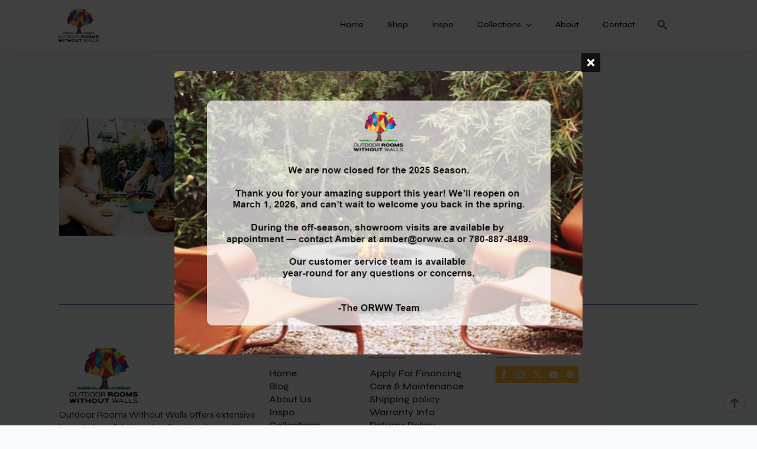

--- FILE ---
content_type: text/html; charset=UTF-8
request_url: https://orww.ca/kickstart-your-summer/potluck/
body_size: 13844
content:
    <!doctype html>
    <html lang="en-US">

    <head>
        <meta charset="UTF-8">
        <meta name="viewport" content="width=device-width, initial-scale=1">
                    <link rel='stylesheet' href='https://orww.ca/wp-content/plugins/breakdance/plugin/themeless/normalize.min.css'>                <meta name='robots' content='index, follow, max-image-preview:large, max-snippet:-1, max-video-preview:-1' />
	<style>img:is([sizes="auto" i], [sizes^="auto," i]) { contain-intrinsic-size: 3000px 1500px }</style>
	
	<!-- This site is optimized with the Yoast SEO plugin v26.8 - https://yoast.com/product/yoast-seo-wordpress/ -->
	<title>potluck - Outdoor Rooms Without Walls</title>
	<link rel="canonical" href="https://orww.ca/kickstart-your-summer/potluck/" />
	<meta property="og:locale" content="en_US" />
	<meta property="og:type" content="article" />
	<meta property="og:title" content="potluck - Outdoor Rooms Without Walls" />
	<meta property="og:url" content="https://orww.ca/kickstart-your-summer/potluck/" />
	<meta property="og:site_name" content="Outdoor Rooms Without Walls" />
	<meta property="og:image" content="https://orww.ca/kickstart-your-summer/potluck" />
	<meta property="og:image:width" content="1" />
	<meta property="og:image:height" content="1" />
	<meta property="og:image:type" content="image/jpeg" />
	<meta name="twitter:card" content="summary_large_image" />
	<script type="application/ld+json" class="yoast-schema-graph">{"@context":"https://schema.org","@graph":[{"@type":"WebPage","@id":"https://orww.ca/kickstart-your-summer/potluck/","url":"https://orww.ca/kickstart-your-summer/potluck/","name":"potluck - Outdoor Rooms Without Walls","isPartOf":{"@id":"https://orww.ca/#website"},"primaryImageOfPage":{"@id":"https://orww.ca/kickstart-your-summer/potluck/#primaryimage"},"image":{"@id":"https://orww.ca/kickstart-your-summer/potluck/#primaryimage"},"thumbnailUrl":"https://orww.ca/wp-content/uploads/2024/04/potluck.jpg","datePublished":"2024-04-17T22:29:59+00:00","breadcrumb":{"@id":"https://orww.ca/kickstart-your-summer/potluck/#breadcrumb"},"inLanguage":"en-US","potentialAction":[{"@type":"ReadAction","target":["https://orww.ca/kickstart-your-summer/potluck/"]}]},{"@type":"ImageObject","inLanguage":"en-US","@id":"https://orww.ca/kickstart-your-summer/potluck/#primaryimage","url":"https://orww.ca/wp-content/uploads/2024/04/potluck.jpg","contentUrl":"https://orww.ca/wp-content/uploads/2024/04/potluck.jpg","width":848,"height":563},{"@type":"BreadcrumbList","@id":"https://orww.ca/kickstart-your-summer/potluck/#breadcrumb","itemListElement":[{"@type":"ListItem","position":1,"name":"Home","item":"https://orww.ca/"},{"@type":"ListItem","position":2,"name":"Backyard Party Ideas to Help Kickstart Your Summer!","item":"https://orww.ca/kickstart-your-summer/"},{"@type":"ListItem","position":3,"name":"potluck"}]},{"@type":"WebSite","@id":"https://orww.ca/#website","url":"https://orww.ca/","name":"Outdoor Rooms Without Walls","description":"Patio Furniture, Fire Tables, &amp; Outdoor Accessories","potentialAction":[{"@type":"SearchAction","target":{"@type":"EntryPoint","urlTemplate":"https://orww.ca/?s={search_term_string}"},"query-input":{"@type":"PropertyValueSpecification","valueRequired":true,"valueName":"search_term_string"}}],"inLanguage":"en-US"}]}</script>
	<!-- / Yoast SEO plugin. -->


<link rel='dns-prefetch' href='//www.googletagmanager.com' />
<script type="text/javascript">
/* <![CDATA[ */
window._wpemojiSettings = {"baseUrl":"https:\/\/s.w.org\/images\/core\/emoji\/15.0.3\/72x72\/","ext":".png","svgUrl":"https:\/\/s.w.org\/images\/core\/emoji\/15.0.3\/svg\/","svgExt":".svg","source":{"concatemoji":"https:\/\/orww.ca\/wp-includes\/js\/wp-emoji-release.min.js?ver=6.7.4"}};
/*! This file is auto-generated */
!function(i,n){var o,s,e;function c(e){try{var t={supportTests:e,timestamp:(new Date).valueOf()};sessionStorage.setItem(o,JSON.stringify(t))}catch(e){}}function p(e,t,n){e.clearRect(0,0,e.canvas.width,e.canvas.height),e.fillText(t,0,0);var t=new Uint32Array(e.getImageData(0,0,e.canvas.width,e.canvas.height).data),r=(e.clearRect(0,0,e.canvas.width,e.canvas.height),e.fillText(n,0,0),new Uint32Array(e.getImageData(0,0,e.canvas.width,e.canvas.height).data));return t.every(function(e,t){return e===r[t]})}function u(e,t,n){switch(t){case"flag":return n(e,"\ud83c\udff3\ufe0f\u200d\u26a7\ufe0f","\ud83c\udff3\ufe0f\u200b\u26a7\ufe0f")?!1:!n(e,"\ud83c\uddfa\ud83c\uddf3","\ud83c\uddfa\u200b\ud83c\uddf3")&&!n(e,"\ud83c\udff4\udb40\udc67\udb40\udc62\udb40\udc65\udb40\udc6e\udb40\udc67\udb40\udc7f","\ud83c\udff4\u200b\udb40\udc67\u200b\udb40\udc62\u200b\udb40\udc65\u200b\udb40\udc6e\u200b\udb40\udc67\u200b\udb40\udc7f");case"emoji":return!n(e,"\ud83d\udc26\u200d\u2b1b","\ud83d\udc26\u200b\u2b1b")}return!1}function f(e,t,n){var r="undefined"!=typeof WorkerGlobalScope&&self instanceof WorkerGlobalScope?new OffscreenCanvas(300,150):i.createElement("canvas"),a=r.getContext("2d",{willReadFrequently:!0}),o=(a.textBaseline="top",a.font="600 32px Arial",{});return e.forEach(function(e){o[e]=t(a,e,n)}),o}function t(e){var t=i.createElement("script");t.src=e,t.defer=!0,i.head.appendChild(t)}"undefined"!=typeof Promise&&(o="wpEmojiSettingsSupports",s=["flag","emoji"],n.supports={everything:!0,everythingExceptFlag:!0},e=new Promise(function(e){i.addEventListener("DOMContentLoaded",e,{once:!0})}),new Promise(function(t){var n=function(){try{var e=JSON.parse(sessionStorage.getItem(o));if("object"==typeof e&&"number"==typeof e.timestamp&&(new Date).valueOf()<e.timestamp+604800&&"object"==typeof e.supportTests)return e.supportTests}catch(e){}return null}();if(!n){if("undefined"!=typeof Worker&&"undefined"!=typeof OffscreenCanvas&&"undefined"!=typeof URL&&URL.createObjectURL&&"undefined"!=typeof Blob)try{var e="postMessage("+f.toString()+"("+[JSON.stringify(s),u.toString(),p.toString()].join(",")+"));",r=new Blob([e],{type:"text/javascript"}),a=new Worker(URL.createObjectURL(r),{name:"wpTestEmojiSupports"});return void(a.onmessage=function(e){c(n=e.data),a.terminate(),t(n)})}catch(e){}c(n=f(s,u,p))}t(n)}).then(function(e){for(var t in e)n.supports[t]=e[t],n.supports.everything=n.supports.everything&&n.supports[t],"flag"!==t&&(n.supports.everythingExceptFlag=n.supports.everythingExceptFlag&&n.supports[t]);n.supports.everythingExceptFlag=n.supports.everythingExceptFlag&&!n.supports.flag,n.DOMReady=!1,n.readyCallback=function(){n.DOMReady=!0}}).then(function(){return e}).then(function(){var e;n.supports.everything||(n.readyCallback(),(e=n.source||{}).concatemoji?t(e.concatemoji):e.wpemoji&&e.twemoji&&(t(e.twemoji),t(e.wpemoji)))}))}((window,document),window._wpemojiSettings);
/* ]]> */
</script>

<style id='wp-emoji-styles-inline-css' type='text/css'>

	img.wp-smiley, img.emoji {
		display: inline !important;
		border: none !important;
		box-shadow: none !important;
		height: 1em !important;
		width: 1em !important;
		margin: 0 0.07em !important;
		vertical-align: -0.1em !important;
		background: none !important;
		padding: 0 !important;
	}
</style>
<link rel='stylesheet' id='wp-block-library-css' href='https://orww.ca/wp-includes/css/dist/block-library/style.min.css?ver=6.7.4' type='text/css' media='all' />
<style id='classic-theme-styles-inline-css' type='text/css'>
/*! This file is auto-generated */
.wp-block-button__link{color:#fff;background-color:#32373c;border-radius:9999px;box-shadow:none;text-decoration:none;padding:calc(.667em + 2px) calc(1.333em + 2px);font-size:1.125em}.wp-block-file__button{background:#32373c;color:#fff;text-decoration:none}
</style>
<style id='global-styles-inline-css' type='text/css'>
:root{--wp--preset--aspect-ratio--square: 1;--wp--preset--aspect-ratio--4-3: 4/3;--wp--preset--aspect-ratio--3-4: 3/4;--wp--preset--aspect-ratio--3-2: 3/2;--wp--preset--aspect-ratio--2-3: 2/3;--wp--preset--aspect-ratio--16-9: 16/9;--wp--preset--aspect-ratio--9-16: 9/16;--wp--preset--color--black: #000000;--wp--preset--color--cyan-bluish-gray: #abb8c3;--wp--preset--color--white: #ffffff;--wp--preset--color--pale-pink: #f78da7;--wp--preset--color--vivid-red: #cf2e2e;--wp--preset--color--luminous-vivid-orange: #ff6900;--wp--preset--color--luminous-vivid-amber: #fcb900;--wp--preset--color--light-green-cyan: #7bdcb5;--wp--preset--color--vivid-green-cyan: #00d084;--wp--preset--color--pale-cyan-blue: #8ed1fc;--wp--preset--color--vivid-cyan-blue: #0693e3;--wp--preset--color--vivid-purple: #9b51e0;--wp--preset--gradient--vivid-cyan-blue-to-vivid-purple: linear-gradient(135deg,rgba(6,147,227,1) 0%,rgb(155,81,224) 100%);--wp--preset--gradient--light-green-cyan-to-vivid-green-cyan: linear-gradient(135deg,rgb(122,220,180) 0%,rgb(0,208,130) 100%);--wp--preset--gradient--luminous-vivid-amber-to-luminous-vivid-orange: linear-gradient(135deg,rgba(252,185,0,1) 0%,rgba(255,105,0,1) 100%);--wp--preset--gradient--luminous-vivid-orange-to-vivid-red: linear-gradient(135deg,rgba(255,105,0,1) 0%,rgb(207,46,46) 100%);--wp--preset--gradient--very-light-gray-to-cyan-bluish-gray: linear-gradient(135deg,rgb(238,238,238) 0%,rgb(169,184,195) 100%);--wp--preset--gradient--cool-to-warm-spectrum: linear-gradient(135deg,rgb(74,234,220) 0%,rgb(151,120,209) 20%,rgb(207,42,186) 40%,rgb(238,44,130) 60%,rgb(251,105,98) 80%,rgb(254,248,76) 100%);--wp--preset--gradient--blush-light-purple: linear-gradient(135deg,rgb(255,206,236) 0%,rgb(152,150,240) 100%);--wp--preset--gradient--blush-bordeaux: linear-gradient(135deg,rgb(254,205,165) 0%,rgb(254,45,45) 50%,rgb(107,0,62) 100%);--wp--preset--gradient--luminous-dusk: linear-gradient(135deg,rgb(255,203,112) 0%,rgb(199,81,192) 50%,rgb(65,88,208) 100%);--wp--preset--gradient--pale-ocean: linear-gradient(135deg,rgb(255,245,203) 0%,rgb(182,227,212) 50%,rgb(51,167,181) 100%);--wp--preset--gradient--electric-grass: linear-gradient(135deg,rgb(202,248,128) 0%,rgb(113,206,126) 100%);--wp--preset--gradient--midnight: linear-gradient(135deg,rgb(2,3,129) 0%,rgb(40,116,252) 100%);--wp--preset--font-size--small: 13px;--wp--preset--font-size--medium: 20px;--wp--preset--font-size--large: 36px;--wp--preset--font-size--x-large: 42px;--wp--preset--spacing--20: 0.44rem;--wp--preset--spacing--30: 0.67rem;--wp--preset--spacing--40: 1rem;--wp--preset--spacing--50: 1.5rem;--wp--preset--spacing--60: 2.25rem;--wp--preset--spacing--70: 3.38rem;--wp--preset--spacing--80: 5.06rem;--wp--preset--shadow--natural: 6px 6px 9px rgba(0, 0, 0, 0.2);--wp--preset--shadow--deep: 12px 12px 50px rgba(0, 0, 0, 0.4);--wp--preset--shadow--sharp: 6px 6px 0px rgba(0, 0, 0, 0.2);--wp--preset--shadow--outlined: 6px 6px 0px -3px rgba(255, 255, 255, 1), 6px 6px rgba(0, 0, 0, 1);--wp--preset--shadow--crisp: 6px 6px 0px rgba(0, 0, 0, 1);}:where(.is-layout-flex){gap: 0.5em;}:where(.is-layout-grid){gap: 0.5em;}body .is-layout-flex{display: flex;}.is-layout-flex{flex-wrap: wrap;align-items: center;}.is-layout-flex > :is(*, div){margin: 0;}body .is-layout-grid{display: grid;}.is-layout-grid > :is(*, div){margin: 0;}:where(.wp-block-columns.is-layout-flex){gap: 2em;}:where(.wp-block-columns.is-layout-grid){gap: 2em;}:where(.wp-block-post-template.is-layout-flex){gap: 1.25em;}:where(.wp-block-post-template.is-layout-grid){gap: 1.25em;}.has-black-color{color: var(--wp--preset--color--black) !important;}.has-cyan-bluish-gray-color{color: var(--wp--preset--color--cyan-bluish-gray) !important;}.has-white-color{color: var(--wp--preset--color--white) !important;}.has-pale-pink-color{color: var(--wp--preset--color--pale-pink) !important;}.has-vivid-red-color{color: var(--wp--preset--color--vivid-red) !important;}.has-luminous-vivid-orange-color{color: var(--wp--preset--color--luminous-vivid-orange) !important;}.has-luminous-vivid-amber-color{color: var(--wp--preset--color--luminous-vivid-amber) !important;}.has-light-green-cyan-color{color: var(--wp--preset--color--light-green-cyan) !important;}.has-vivid-green-cyan-color{color: var(--wp--preset--color--vivid-green-cyan) !important;}.has-pale-cyan-blue-color{color: var(--wp--preset--color--pale-cyan-blue) !important;}.has-vivid-cyan-blue-color{color: var(--wp--preset--color--vivid-cyan-blue) !important;}.has-vivid-purple-color{color: var(--wp--preset--color--vivid-purple) !important;}.has-black-background-color{background-color: var(--wp--preset--color--black) !important;}.has-cyan-bluish-gray-background-color{background-color: var(--wp--preset--color--cyan-bluish-gray) !important;}.has-white-background-color{background-color: var(--wp--preset--color--white) !important;}.has-pale-pink-background-color{background-color: var(--wp--preset--color--pale-pink) !important;}.has-vivid-red-background-color{background-color: var(--wp--preset--color--vivid-red) !important;}.has-luminous-vivid-orange-background-color{background-color: var(--wp--preset--color--luminous-vivid-orange) !important;}.has-luminous-vivid-amber-background-color{background-color: var(--wp--preset--color--luminous-vivid-amber) !important;}.has-light-green-cyan-background-color{background-color: var(--wp--preset--color--light-green-cyan) !important;}.has-vivid-green-cyan-background-color{background-color: var(--wp--preset--color--vivid-green-cyan) !important;}.has-pale-cyan-blue-background-color{background-color: var(--wp--preset--color--pale-cyan-blue) !important;}.has-vivid-cyan-blue-background-color{background-color: var(--wp--preset--color--vivid-cyan-blue) !important;}.has-vivid-purple-background-color{background-color: var(--wp--preset--color--vivid-purple) !important;}.has-black-border-color{border-color: var(--wp--preset--color--black) !important;}.has-cyan-bluish-gray-border-color{border-color: var(--wp--preset--color--cyan-bluish-gray) !important;}.has-white-border-color{border-color: var(--wp--preset--color--white) !important;}.has-pale-pink-border-color{border-color: var(--wp--preset--color--pale-pink) !important;}.has-vivid-red-border-color{border-color: var(--wp--preset--color--vivid-red) !important;}.has-luminous-vivid-orange-border-color{border-color: var(--wp--preset--color--luminous-vivid-orange) !important;}.has-luminous-vivid-amber-border-color{border-color: var(--wp--preset--color--luminous-vivid-amber) !important;}.has-light-green-cyan-border-color{border-color: var(--wp--preset--color--light-green-cyan) !important;}.has-vivid-green-cyan-border-color{border-color: var(--wp--preset--color--vivid-green-cyan) !important;}.has-pale-cyan-blue-border-color{border-color: var(--wp--preset--color--pale-cyan-blue) !important;}.has-vivid-cyan-blue-border-color{border-color: var(--wp--preset--color--vivid-cyan-blue) !important;}.has-vivid-purple-border-color{border-color: var(--wp--preset--color--vivid-purple) !important;}.has-vivid-cyan-blue-to-vivid-purple-gradient-background{background: var(--wp--preset--gradient--vivid-cyan-blue-to-vivid-purple) !important;}.has-light-green-cyan-to-vivid-green-cyan-gradient-background{background: var(--wp--preset--gradient--light-green-cyan-to-vivid-green-cyan) !important;}.has-luminous-vivid-amber-to-luminous-vivid-orange-gradient-background{background: var(--wp--preset--gradient--luminous-vivid-amber-to-luminous-vivid-orange) !important;}.has-luminous-vivid-orange-to-vivid-red-gradient-background{background: var(--wp--preset--gradient--luminous-vivid-orange-to-vivid-red) !important;}.has-very-light-gray-to-cyan-bluish-gray-gradient-background{background: var(--wp--preset--gradient--very-light-gray-to-cyan-bluish-gray) !important;}.has-cool-to-warm-spectrum-gradient-background{background: var(--wp--preset--gradient--cool-to-warm-spectrum) !important;}.has-blush-light-purple-gradient-background{background: var(--wp--preset--gradient--blush-light-purple) !important;}.has-blush-bordeaux-gradient-background{background: var(--wp--preset--gradient--blush-bordeaux) !important;}.has-luminous-dusk-gradient-background{background: var(--wp--preset--gradient--luminous-dusk) !important;}.has-pale-ocean-gradient-background{background: var(--wp--preset--gradient--pale-ocean) !important;}.has-electric-grass-gradient-background{background: var(--wp--preset--gradient--electric-grass) !important;}.has-midnight-gradient-background{background: var(--wp--preset--gradient--midnight) !important;}.has-small-font-size{font-size: var(--wp--preset--font-size--small) !important;}.has-medium-font-size{font-size: var(--wp--preset--font-size--medium) !important;}.has-large-font-size{font-size: var(--wp--preset--font-size--large) !important;}.has-x-large-font-size{font-size: var(--wp--preset--font-size--x-large) !important;}
:where(.wp-block-post-template.is-layout-flex){gap: 1.25em;}:where(.wp-block-post-template.is-layout-grid){gap: 1.25em;}
:where(.wp-block-columns.is-layout-flex){gap: 2em;}:where(.wp-block-columns.is-layout-grid){gap: 2em;}
:root :where(.wp-block-pullquote){font-size: 1.5em;line-height: 1.6;}
</style>
<link rel='stylesheet' id='brands-styles-css' href='https://orww.ca/wp-content/plugins/woocommerce/assets/css/brands.css?ver=10.3.7' type='text/css' media='all' />
<script type="text/javascript" src="https://orww.ca/wp-includes/js/jquery/jquery.min.js?ver=3.7.1" id="jquery-core-js"></script>
<script type="text/javascript" src="https://orww.ca/wp-includes/js/jquery/jquery-migrate.min.js?ver=3.4.1" id="jquery-migrate-js"></script>
<script type="text/javascript" src="https://orww.ca/wp-content/plugins/woocommerce/assets/js/jquery-blockui/jquery.blockUI.min.js?ver=2.7.0-wc.10.3.7" id="wc-jquery-blockui-js" defer="defer" data-wp-strategy="defer"></script>
<script type="text/javascript" src="https://orww.ca/wp-content/plugins/woocommerce/assets/js/js-cookie/js.cookie.min.js?ver=2.1.4-wc.10.3.7" id="wc-js-cookie-js" defer="defer" data-wp-strategy="defer"></script>
<script type="text/javascript" id="woocommerce-js-extra">
/* <![CDATA[ */
var woocommerce_params = {"ajax_url":"\/wp-admin\/admin-ajax.php","wc_ajax_url":"\/?wc-ajax=%%endpoint%%","i18n_password_show":"Show password","i18n_password_hide":"Hide password"};
/* ]]> */
</script>
<script type="text/javascript" src="https://orww.ca/wp-content/plugins/woocommerce/assets/js/frontend/woocommerce.min.js?ver=10.3.7" id="woocommerce-js" defer="defer" data-wp-strategy="defer"></script>
<link rel="https://api.w.org/" href="https://orww.ca/wp-json/" /><link rel="alternate" title="JSON" type="application/json" href="https://orww.ca/wp-json/wp/v2/media/14437" /><link rel="EditURI" type="application/rsd+xml" title="RSD" href="https://orww.ca/xmlrpc.php?rsd" />
<meta name="generator" content="WordPress 6.7.4" />
<meta name="generator" content="WooCommerce 10.3.7" />
<link rel='shortlink' href='https://orww.ca/?p=14437' />
<link rel="alternate" title="oEmbed (JSON)" type="application/json+oembed" href="https://orww.ca/wp-json/oembed/1.0/embed?url=https%3A%2F%2Forww.ca%2Fkickstart-your-summer%2Fpotluck%2F" />
<link rel="alternate" title="oEmbed (XML)" type="text/xml+oembed" href="https://orww.ca/wp-json/oembed/1.0/embed?url=https%3A%2F%2Forww.ca%2Fkickstart-your-summer%2Fpotluck%2F&#038;format=xml" />
<meta name="generator" content="Site Kit by Google 1.170.0" />	<noscript><style>.woocommerce-product-gallery{ opacity: 1 !important; }</style></noscript>
	
<!-- Google Tag Manager snippet added by Site Kit -->
<script type="text/javascript">
/* <![CDATA[ */

			( function( w, d, s, l, i ) {
				w[l] = w[l] || [];
				w[l].push( {'gtm.start': new Date().getTime(), event: 'gtm.js'} );
				var f = d.getElementsByTagName( s )[0],
					j = d.createElement( s ), dl = l != 'dataLayer' ? '&l=' + l : '';
				j.async = true;
				j.src = 'https://www.googletagmanager.com/gtm.js?id=' + i + dl;
				f.parentNode.insertBefore( j, f );
			} )( window, document, 'script', 'dataLayer', 'GTM-WSRVV76' );
			
/* ]]> */
</script>

<!-- End Google Tag Manager snippet added by Site Kit -->
<link rel="icon" href="https://orww.ca/wp-content/uploads/2020/01/cropped-ORWW-Site-Icon-512x512-1-32x32.png" sizes="32x32" />
<link rel="icon" href="https://orww.ca/wp-content/uploads/2020/01/cropped-ORWW-Site-Icon-512x512-1-192x192.png" sizes="192x192" />
<link rel="apple-touch-icon" href="https://orww.ca/wp-content/uploads/2020/01/cropped-ORWW-Site-Icon-512x512-1-180x180.png" />
<meta name="msapplication-TileImage" content="https://orww.ca/wp-content/uploads/2020/01/cropped-ORWW-Site-Icon-512x512-1-270x270.png" />
<!-- [HEADER ASSETS] -->
<link rel="stylesheet" href="https://orww.ca/wp-content/plugins/breakdance/subplugins/breakdance-woocommerce/css/breakdance-woocommerce.css" />

<link rel="stylesheet" href="https://orww.ca/wp-content/plugins/breakdance/subplugins/breakdance-elements/dependencies-files/awesome-menu@1/awesome-menu.css?bd_ver=2.5.2" />
<link rel="stylesheet" href="https://orww.ca/wp-content/plugins/breakdance/plugin/animations/entrance/css/entrance.css?bd_ver=2.5.2" />
<link rel="stylesheet" href="https://orww.ca/wp-content/plugins/breakdance/subplugins/breakdance-elements/dependencies-files/popups@1/popups.css?bd_ver=2.5.2" />
<link rel="stylesheet" href="https://fonts.googleapis.com/css2?family=Syne:ital,wght@0,100;0,200;0,300;0,400;0,500;0,600;0,700;0,800;0,900;1,100;1,200;1,300;1,400;1,500;1,600;1,700;1,800;1,900&display=swap" />

<link rel="stylesheet" href="https://orww.ca/wp-content/uploads/breakdance/css/post-186-defaults.css?v=d52ace43804f0b9b71ee5c04751676af" />

<link rel="stylesheet" href="https://orww.ca/wp-content/uploads/breakdance/css/post-149-defaults.css?v=98b12d9eacd40c289b6792cdc2ecb4c7" />

<link rel="stylesheet" href="https://orww.ca/wp-content/uploads/breakdance/css/post-162-defaults.css?v=d4115e151ab71e40a7e8587b4342a72e" />

<link rel="stylesheet" href="https://orww.ca/wp-content/uploads/breakdance/css/post-15609-defaults.css?v=f8dfdede562c84f16d1d86bc80d1606e" />

<link rel="stylesheet" href="https://orww.ca/wp-content/uploads/breakdance/css/global-settings.css?v=3b11e73052d98ffc6578f8623790dc8b" />

<link rel="stylesheet" href="https://orww.ca/wp-content/uploads/breakdance/css/presets.css?v=d41d8cd98f00b204e9800998ecf8427e" />



<link rel="stylesheet" href="https://orww.ca/wp-content/uploads/breakdance/css/selectors.css?v=4e375f19b91b202d780aa7f6fede8702" />





<link rel="stylesheet" href="https://orww.ca/wp-content/uploads/breakdance/css/post-186.css?v=3e43954a331a302b4241d8f28eaaa84c" />

<link rel="stylesheet" href="https://orww.ca/wp-content/uploads/breakdance/css/post-149.css?v=1571e11006855c78935607be40d88764" />

<link rel="stylesheet" href="https://orww.ca/wp-content/uploads/breakdance/css/post-162.css?v=80f4286786bb554a78b14081826aa21d" />

<link rel="stylesheet" href="https://orww.ca/wp-content/uploads/breakdance/css/post-15609.css?v=3872c6443231656a3586d9338c479403" />
<!-- [/EOF HEADER ASSETS] -->    </head>
    
    <body class="attachment attachment-template-default single single-attachment postid-14437 attachmentid-14437 attachment-jpeg breakdance theme-breakdance-zero woocommerce-no-js">
        		<!-- Google Tag Manager (noscript) snippet added by Site Kit -->
		<noscript>
			<iframe src="https://www.googletagmanager.com/ns.html?id=GTM-WSRVV76" height="0" width="0" style="display:none;visibility:hidden"></iframe>
		</noscript>
		<!-- End Google Tag Manager (noscript) snippet added by Site Kit -->
		<svg class="breakdance-global-gradients-sprite" aria-hidden="true"><linearGradient x1="0.5" y1="1" x2="0.5" y2="0" id="bde-palette-gradient-1-53e1be2e-4bfc-46d5-8893-6265ad261e48"><stop stop-opacity="1" stop-color="#1270b0" offset="0"></stop><stop stop-opacity="0" stop-color="#ffffff" offset="1"></stop></linearGradient></svg>    <section class="bde-section-186-108 bde-section">
  
  
	



<div class="section-container"><div class="bde-columns-186-110 bde-columns"><div class="bde-column-186-111 bde-column">
  
  
	



<div class="bde-image-186-109 bde-image">
<figure class="breakdance-image breakdance-image--15492">
	<div class="breakdance-image-container">
		<div class="breakdance-image-clip"><a class="breakdance-image-link breakdance-image-link--url" href="https://orww.ca" target="_self" rel="noopener" data-sub-html="" data-lg-size="-"><img class="breakdance-image-object" src="https://orww.ca/wp-content/uploads/2023/12/Outdoor-Rooms-Without-Walls-logo.png" width="800" height="612" srcset="https://orww.ca/wp-content/uploads/2023/12/Outdoor-Rooms-Without-Walls-logo.png 800w, https://orww.ca/wp-content/uploads/2023/12/Outdoor-Rooms-Without-Walls-logo-300x230.png 300w, https://orww.ca/wp-content/uploads/2023/12/Outdoor-Rooms-Without-Walls-logo-768x588.png 768w, https://orww.ca/wp-content/uploads/2023/12/Outdoor-Rooms-Without-Walls-logo-600x459.png 600w" sizes="(max-width: 800px) 100vw, 800px" alt="Outdoor Rooms Without Walls logo"></a></div>
	</div></figure>

</div>
</div><div class="bde-column-186-112 bde-column">
  
  
	



<div class="bde-wp-menu-186-162 bde-wp-menu">


      
        
    <nav class="breakdance-menu breakdance-menu--collapse    ">
    <button class="breakdance-menu-toggle breakdance-menu-toggle--squeeze" type="button" aria-label="Open Menu" aria-expanded="false" aria-controls="menu-162">
                  <span class="breakdance-menu-toggle-icon">
            <span class="breakdance-menu-toggle-lines"></span>
          </span>
            </button>
    
  <ul class="breakdance-menu-list" id="menu-162">
              
  
    <li id="menu-item-15585" class="menu-item menu-item-type-post_type menu-item-object-page menu-item-home menu-item-15585 breakdance-menu-item"><a href="https://orww.ca/" class="breakdance-menu-link">Home</a></li>
<li id="menu-item-15586" class="menu-item menu-item-type-post_type menu-item-object-page menu-item-15586 breakdance-menu-item"><a href="https://orww.ca/shop/" class="breakdance-menu-link">Shop</a></li>
<li id="menu-item-15588" class="menu-item menu-item-type-post_type menu-item-object-page menu-item-15588 breakdance-menu-item"><a href="https://orww.ca/inspo/" class="breakdance-menu-link">Inspo</a></li>
<li id="menu-item-15590" class="menu-item menu-item-type-post_type menu-item-object-page menu-item-has-children menu-item-15590 breakdance-menu-item breakdance-dropdown breakdance-dropdown--wp breakdance-dropdown--with-link"><div class="breakdance-dropdown-toggle"><a href="https://orww.ca/collections/" class="breakdance-menu-link" aria-expanded="false">Collections</a><button class="breakdance-menu-link-arrow" type="button" aria-expanded="false" aria-label="Collections Submenu"></button></div><div class="breakdance-dropdown-floater" aria-hidden="true">
  <div class="breakdance-dropdown-body">
    <div class="breakdance-dropdown-section">
<ul class="breakdance-dropdown-links">
	<li id="menu-item-15591" class="menu-item menu-item-type-post_type menu-item-object-page menu-item-15591 breakdance-dropdown-item"><a href="https://orww.ca/collections/orww-collection/" class="breakdance-dropdown-link"><span class="breakdance-dropdown-link__text">ORWW Collection</span></a></li>
	<li id="menu-item-15592" class="menu-item menu-item-type-post_type menu-item-object-page menu-item-15592 breakdance-dropdown-item"><a href="https://orww.ca/collections/patio-furniture/" class="breakdance-dropdown-link"><span class="breakdance-dropdown-link__text">Outdoor Patio Furniture</span></a></li>
	<li id="menu-item-15593" class="menu-item menu-item-type-post_type menu-item-object-page menu-item-15593 breakdance-dropdown-item"><a href="https://orww.ca/collections/fire-tables/" class="breakdance-dropdown-link"><span class="breakdance-dropdown-link__text">Fire Tables</span></a></li>
	<li id="menu-item-15594" class="menu-item menu-item-type-post_type menu-item-object-page menu-item-15594 breakdance-dropdown-item"><a href="https://orww.ca/collections/patio-umbrellas/" class="breakdance-dropdown-link"><span class="breakdance-dropdown-link__text">Patio Umbrellas</span></a></li>
	<li id="menu-item-15595" class="menu-item menu-item-type-post_type menu-item-object-page menu-item-15595 breakdance-dropdown-item"><a href="https://orww.ca/collections/planters/" class="breakdance-dropdown-link"><span class="breakdance-dropdown-link__text">Planters</span></a></li>
	<li id="menu-item-15596" class="menu-item menu-item-type-post_type menu-item-object-page menu-item-15596 breakdance-dropdown-item"><a href="https://orww.ca/collections/outdoor-furniture-accessories/" class="breakdance-dropdown-link"><span class="breakdance-dropdown-link__text">Outdoor Furniture Accessories</span></a></li>
	<li id="menu-item-15597" class="menu-item menu-item-type-post_type menu-item-object-page menu-item-15597 breakdance-dropdown-item"><a href="https://orww.ca/collections/decor/" class="breakdance-dropdown-link"><span class="breakdance-dropdown-link__text">Decor</span></a></li>
	<li id="menu-item-15598" class="menu-item menu-item-type-post_type menu-item-object-page menu-item-15598 breakdance-dropdown-item"><a href="https://orww.ca/collections/commercial-outdoor-furniture/" class="breakdance-dropdown-link"><span class="breakdance-dropdown-link__text">Commercial Outdoor Furniture</span></a></li>
</ul>
    </div>
  </div>
</div></li>
<li id="menu-item-15587" class="menu-item menu-item-type-post_type menu-item-object-page menu-item-15587 breakdance-menu-item"><a href="https://orww.ca/about-us-2/" class="breakdance-menu-link">About</a></li>
<li id="menu-item-15589" class="menu-item menu-item-type-post_type menu-item-object-page menu-item-15589 breakdance-menu-item"><a href="https://orww.ca/contact-us/" class="breakdance-menu-link">Contact</a></li>

  </ul>
  </nav>


</div>
</div><div class="bde-column-186-175 bde-column">
  
  
	



<div class="bde-search-form-186-177 bde-search-form">






      <button aria-label="Toggle search" aria-expanded="false" aria-controls="search-form-177" class="search-form__button search-form__button--full-screen js-search-form-expand-button">
                    <svg xmlns="http://www.w3.org/2000/svg" id="icon-search" viewBox="0 0 32 32">
<path d="M31.008 27.231l-7.58-6.447c-0.784-0.705-1.622-1.029-2.299-0.998 1.789-2.096 2.87-4.815 2.87-7.787 0-6.627-5.373-12-12-12s-12 5.373-12 12 5.373 12 12 12c2.972 0 5.691-1.081 7.787-2.87-0.031 0.677 0.293 1.515 0.998 2.299l6.447 7.58c1.104 1.226 2.907 1.33 4.007 0.23s0.997-2.903-0.23-4.007zM12 20c-4.418 0-8-3.582-8-8s3.582-8 8-8 8 3.582 8 8-3.582 8-8 8z"/>
</svg>
            </button>
   


<form id="search-form-177" role="search" method="get" data-type="full-screen" aria-hidden="true" class="js-search-form search-form search-form--full-screen" action="https://orww.ca">
    <input type='hidden' name='post_type' value='product' />
  <div class="search-form__container">
   
   

  	
  	<label class="screen-reader-text" for="search-form-field-177">Search for:</label>
   
     

     
   
     

           <div class="search-form__lightbox js-search-form-lightbox">
        <div role="button" class="search-form__lightbox-close js-search-form-close">
            <svg width="100%" aria-hidden="true" class="search-form__icon--close" xmlns="http://www.w3.org/2000/svg" viewBox="0 0 320 512"><!--! Font Awesome Pro 6.0.0-beta2 by @fontawesome - https://fontawesome.com License - https://fontawesome.com/license (Commercial License) --><path d="M312.1 375c9.369 9.369 9.369 24.57 0 33.94s-24.57 9.369-33.94 0L160 289.9l-119 119c-9.369 9.369-24.57 9.369-33.94 0s-9.369-24.57 0-33.94L126.1 256L7.027 136.1c-9.369-9.369-9.369-24.57 0-33.94s24.57-9.369 33.94 0L160 222.1l119-119c9.369-9.369 24.57-9.369 33.94 0s9.369 24.57 0 33.94L193.9 256L312.1 375z"/></svg>

        </div>

        <div class="search-form__lightbox-bg js-search-form-lightbox-bg"></div>
       
      
     <div class="search-form__lightbox-container">
        <button type="submit" class="search-form__lightbox-button">
          		  	<svg xmlns="http://www.w3.org/2000/svg" id="icon-search" viewBox="0 0 32 32">
<path d="M31.008 27.231l-7.58-6.447c-0.784-0.705-1.622-1.029-2.299-0.998 1.789-2.096 2.87-4.815 2.87-7.787 0-6.627-5.373-12-12-12s-12 5.373-12 12 5.373 12 12 12c2.972 0 5.691-1.081 7.787-2.87-0.031 0.677 0.293 1.515 0.998 2.299l6.447 7.58c1.104 1.226 2.907 1.33 4.007 0.23s0.997-2.903-0.23-4.007zM12 20c-4.418 0-8-3.582-8-8s3.582-8 8-8 8 3.582 8 8-3.582 8-8 8z"/>
</svg>
      	          </button>
        <input type="text" id="search-form-field-177" class="js-search-form-field search-form__field" placeholder="Search" value="" name="s" />
      </div>

    </div>
  
     
  </div>
</form>


</div>
</div></div></div>
</section><section class="bde-section-186-138 bde-section">
  
  
	



<div class="section-container"><div class="bde-columns-186-139 bde-columns"><div class="bde-column-186-140 bde-column">
  
  
	



<div class="bde-image-186-167 bde-image">
<figure class="breakdance-image breakdance-image--15492">
	<div class="breakdance-image-container">
		<div class="breakdance-image-clip"><a class="breakdance-image-link breakdance-image-link--url" href="https://orww.ca" target="_self" rel="noopener" data-sub-html="" data-lg-size="-"><img class="breakdance-image-object" src="https://orww.ca/wp-content/uploads/2023/12/Outdoor-Rooms-Without-Walls-logo.png" width="800" height="612" srcset="https://orww.ca/wp-content/uploads/2023/12/Outdoor-Rooms-Without-Walls-logo.png 800w, https://orww.ca/wp-content/uploads/2023/12/Outdoor-Rooms-Without-Walls-logo-300x230.png 300w, https://orww.ca/wp-content/uploads/2023/12/Outdoor-Rooms-Without-Walls-logo-768x588.png 768w, https://orww.ca/wp-content/uploads/2023/12/Outdoor-Rooms-Without-Walls-logo-600x459.png 600w" sizes="(max-width: 800px) 100vw, 800px" alt="Outdoor Rooms Without Walls logo"></a></div>
	</div></figure>

</div>
</div><div class="bde-column-186-181 bde-column">
  
  
	



<div class="bde-search-form-186-183 bde-search-form">






      <button aria-label="Toggle search" aria-expanded="false" aria-controls="search-form-183" class="search-form__button search-form__button--full-screen js-search-form-expand-button">
                    <svg xmlns="http://www.w3.org/2000/svg" id="icon-search" viewBox="0 0 32 32">
<path d="M31.008 27.231l-7.58-6.447c-0.784-0.705-1.622-1.029-2.299-0.998 1.789-2.096 2.87-4.815 2.87-7.787 0-6.627-5.373-12-12-12s-12 5.373-12 12 5.373 12 12 12c2.972 0 5.691-1.081 7.787-2.87-0.031 0.677 0.293 1.515 0.998 2.299l6.447 7.58c1.104 1.226 2.907 1.33 4.007 0.23s0.997-2.903-0.23-4.007zM12 20c-4.418 0-8-3.582-8-8s3.582-8 8-8 8 3.582 8 8-3.582 8-8 8z"/>
</svg>
            </button>
   


<form id="search-form-183" role="search" method="get" data-type="full-screen" aria-hidden="true" class="js-search-form search-form search-form--full-screen" action="https://orww.ca">
    <input type='hidden' name='post_type' value='product' />
  <div class="search-form__container">
   
   

  	
  	<label class="screen-reader-text" for="search-form-field-183">Search for:</label>
   
     

     
   
     

           <div class="search-form__lightbox js-search-form-lightbox">
        <div role="button" class="search-form__lightbox-close js-search-form-close">
            <svg width="100%" aria-hidden="true" class="search-form__icon--close" xmlns="http://www.w3.org/2000/svg" viewBox="0 0 320 512"><!--! Font Awesome Pro 6.0.0-beta2 by @fontawesome - https://fontawesome.com License - https://fontawesome.com/license (Commercial License) --><path d="M312.1 375c9.369 9.369 9.369 24.57 0 33.94s-24.57 9.369-33.94 0L160 289.9l-119 119c-9.369 9.369-24.57 9.369-33.94 0s-9.369-24.57 0-33.94L126.1 256L7.027 136.1c-9.369-9.369-9.369-24.57 0-33.94s24.57-9.369 33.94 0L160 222.1l119-119c9.369-9.369 24.57-9.369 33.94 0s9.369 24.57 0 33.94L193.9 256L312.1 375z"/></svg>

        </div>

        <div class="search-form__lightbox-bg js-search-form-lightbox-bg"></div>
       
      
     <div class="search-form__lightbox-container">
        <button type="submit" class="search-form__lightbox-button">
          		  	<svg xmlns="http://www.w3.org/2000/svg" id="icon-search" viewBox="0 0 32 32">
<path d="M31.008 27.231l-7.58-6.447c-0.784-0.705-1.622-1.029-2.299-0.998 1.789-2.096 2.87-4.815 2.87-7.787 0-6.627-5.373-12-12-12s-12 5.373-12 12 5.373 12 12 12c2.972 0 5.691-1.081 7.787-2.87-0.031 0.677 0.293 1.515 0.998 2.299l6.447 7.58c1.104 1.226 2.907 1.33 4.007 0.23s0.997-2.903-0.23-4.007zM12 20c-4.418 0-8-3.582-8-8s3.582-8 8-8 8 3.582 8 8-3.582 8-8 8z"/>
</svg>
      	          </button>
        <input type="text" id="search-form-field-183" class="js-search-form-field search-form__field" placeholder="Search" value="" name="s" />
      </div>

    </div>
  
     
  </div>
</form>


</div>
</div><div class="bde-column-186-178 bde-column">
  
  
	



<div class="bde-wp-menu-186-180 bde-wp-menu">


      
        
    <nav class="breakdance-menu breakdance-menu--collapse    ">
    <button class="breakdance-menu-toggle breakdance-menu-toggle--squeeze" type="button" aria-label="Open Menu" aria-expanded="false" aria-controls="menu-180">
                  <span class="breakdance-menu-toggle-icon">
            <span class="breakdance-menu-toggle-lines"></span>
          </span>
            </button>
    
  <ul class="breakdance-menu-list" id="menu-180">
              
  
    <li class="menu-item menu-item-type-post_type menu-item-object-page menu-item-home menu-item-15585 breakdance-menu-item"><a href="https://orww.ca/" class="breakdance-menu-link">Home</a></li>
<li class="menu-item menu-item-type-post_type menu-item-object-page menu-item-15586 breakdance-menu-item"><a href="https://orww.ca/shop/" class="breakdance-menu-link">Shop</a></li>
<li class="menu-item menu-item-type-post_type menu-item-object-page menu-item-15588 breakdance-menu-item"><a href="https://orww.ca/inspo/" class="breakdance-menu-link">Inspo</a></li>
<li class="menu-item menu-item-type-post_type menu-item-object-page menu-item-has-children menu-item-15590 breakdance-menu-item breakdance-dropdown breakdance-dropdown--wp breakdance-dropdown--with-link"><div class="breakdance-dropdown-toggle"><a href="https://orww.ca/collections/" class="breakdance-menu-link" aria-expanded="false">Collections</a><button class="breakdance-menu-link-arrow" type="button" aria-expanded="false" aria-label="Collections Submenu"></button></div><div class="breakdance-dropdown-floater" aria-hidden="true">
  <div class="breakdance-dropdown-body">
    <div class="breakdance-dropdown-section">
<ul class="breakdance-dropdown-links">
	<li class="menu-item menu-item-type-post_type menu-item-object-page menu-item-15591 breakdance-dropdown-item"><a href="https://orww.ca/collections/orww-collection/" class="breakdance-dropdown-link"><span class="breakdance-dropdown-link__text">ORWW Collection</span></a></li>
	<li class="menu-item menu-item-type-post_type menu-item-object-page menu-item-15592 breakdance-dropdown-item"><a href="https://orww.ca/collections/patio-furniture/" class="breakdance-dropdown-link"><span class="breakdance-dropdown-link__text">Outdoor Patio Furniture</span></a></li>
	<li class="menu-item menu-item-type-post_type menu-item-object-page menu-item-15593 breakdance-dropdown-item"><a href="https://orww.ca/collections/fire-tables/" class="breakdance-dropdown-link"><span class="breakdance-dropdown-link__text">Fire Tables</span></a></li>
	<li class="menu-item menu-item-type-post_type menu-item-object-page menu-item-15594 breakdance-dropdown-item"><a href="https://orww.ca/collections/patio-umbrellas/" class="breakdance-dropdown-link"><span class="breakdance-dropdown-link__text">Patio Umbrellas</span></a></li>
	<li class="menu-item menu-item-type-post_type menu-item-object-page menu-item-15595 breakdance-dropdown-item"><a href="https://orww.ca/collections/planters/" class="breakdance-dropdown-link"><span class="breakdance-dropdown-link__text">Planters</span></a></li>
	<li class="menu-item menu-item-type-post_type menu-item-object-page menu-item-15596 breakdance-dropdown-item"><a href="https://orww.ca/collections/outdoor-furniture-accessories/" class="breakdance-dropdown-link"><span class="breakdance-dropdown-link__text">Outdoor Furniture Accessories</span></a></li>
	<li class="menu-item menu-item-type-post_type menu-item-object-page menu-item-15597 breakdance-dropdown-item"><a href="https://orww.ca/collections/decor/" class="breakdance-dropdown-link"><span class="breakdance-dropdown-link__text">Decor</span></a></li>
	<li class="menu-item menu-item-type-post_type menu-item-object-page menu-item-15598 breakdance-dropdown-item"><a href="https://orww.ca/collections/commercial-outdoor-furniture/" class="breakdance-dropdown-link"><span class="breakdance-dropdown-link__text">Commercial Outdoor Furniture</span></a></li>
</ul>
    </div>
  </div>
</div></li>
<li class="menu-item menu-item-type-post_type menu-item-object-page menu-item-15587 breakdance-menu-item"><a href="https://orww.ca/about-us-2/" class="breakdance-menu-link">About</a></li>
<li class="menu-item menu-item-type-post_type menu-item-object-page menu-item-15589 breakdance-menu-item"><a href="https://orww.ca/contact-us/" class="breakdance-menu-link">Contact</a></li>

  </ul>
  </nav>


</div>
</div></div></div>
</section><header class="bde-header-builder-186-126 bde-header-builder bde-header-builder--sticky bde-header-builder--sticky-scroll-slide bde-header-builder--sticky-styles bde-header-builder--sticky-scroll-start-off-hidden bde-header-builder--sticky-scroll-hide" data-sticky-hide-until-scroll-distance="300">

<div class="bde-header-builder__container"><div class="bde-columns-186-127 bde-columns"><div class="bde-column-186-128 bde-column">
  
  
	



<div class="bde-image-186-171 bde-image">
<figure class="breakdance-image breakdance-image--15492">
	<div class="breakdance-image-container">
		<div class="breakdance-image-clip"><a class="breakdance-image-link breakdance-image-link--url" href="https://orww.ca" target="_self" rel="noopener" data-sub-html="" data-lg-size="-"><img class="breakdance-image-object" src="https://orww.ca/wp-content/uploads/2023/12/Outdoor-Rooms-Without-Walls-logo.png" width="800" height="612" srcset="https://orww.ca/wp-content/uploads/2023/12/Outdoor-Rooms-Without-Walls-logo.png 800w, https://orww.ca/wp-content/uploads/2023/12/Outdoor-Rooms-Without-Walls-logo-300x230.png 300w, https://orww.ca/wp-content/uploads/2023/12/Outdoor-Rooms-Without-Walls-logo-768x588.png 768w, https://orww.ca/wp-content/uploads/2023/12/Outdoor-Rooms-Without-Walls-logo-600x459.png 600w" sizes="(max-width: 800px) 100vw, 800px" alt="Outdoor Rooms Without Walls logo"></a></div>
	</div></figure>

</div>
</div><div class="bde-column-186-172 bde-column">
  
  
	



<div class="bde-wp-menu-186-174 bde-wp-menu">


      
        
    <nav class="breakdance-menu breakdance-menu--collapse    ">
    <button class="breakdance-menu-toggle breakdance-menu-toggle--squeeze" type="button" aria-label="Open Menu" aria-expanded="false" aria-controls="menu-174">
                  <span class="breakdance-menu-toggle-icon">
            <span class="breakdance-menu-toggle-lines"></span>
          </span>
            </button>
    
  <ul class="breakdance-menu-list" id="menu-174">
              
  
    <li class="menu-item menu-item-type-post_type menu-item-object-page menu-item-home menu-item-15585 breakdance-menu-item"><a href="https://orww.ca/" class="breakdance-menu-link">Home</a></li>
<li class="menu-item menu-item-type-post_type menu-item-object-page menu-item-15586 breakdance-menu-item"><a href="https://orww.ca/shop/" class="breakdance-menu-link">Shop</a></li>
<li class="menu-item menu-item-type-post_type menu-item-object-page menu-item-15588 breakdance-menu-item"><a href="https://orww.ca/inspo/" class="breakdance-menu-link">Inspo</a></li>
<li class="menu-item menu-item-type-post_type menu-item-object-page menu-item-has-children menu-item-15590 breakdance-menu-item breakdance-dropdown breakdance-dropdown--wp breakdance-dropdown--with-link"><div class="breakdance-dropdown-toggle"><a href="https://orww.ca/collections/" class="breakdance-menu-link" aria-expanded="false">Collections</a><button class="breakdance-menu-link-arrow" type="button" aria-expanded="false" aria-label="Collections Submenu"></button></div><div class="breakdance-dropdown-floater" aria-hidden="true">
  <div class="breakdance-dropdown-body">
    <div class="breakdance-dropdown-section">
<ul class="breakdance-dropdown-links">
	<li class="menu-item menu-item-type-post_type menu-item-object-page menu-item-15591 breakdance-dropdown-item"><a href="https://orww.ca/collections/orww-collection/" class="breakdance-dropdown-link"><span class="breakdance-dropdown-link__text">ORWW Collection</span></a></li>
	<li class="menu-item menu-item-type-post_type menu-item-object-page menu-item-15592 breakdance-dropdown-item"><a href="https://orww.ca/collections/patio-furniture/" class="breakdance-dropdown-link"><span class="breakdance-dropdown-link__text">Outdoor Patio Furniture</span></a></li>
	<li class="menu-item menu-item-type-post_type menu-item-object-page menu-item-15593 breakdance-dropdown-item"><a href="https://orww.ca/collections/fire-tables/" class="breakdance-dropdown-link"><span class="breakdance-dropdown-link__text">Fire Tables</span></a></li>
	<li class="menu-item menu-item-type-post_type menu-item-object-page menu-item-15594 breakdance-dropdown-item"><a href="https://orww.ca/collections/patio-umbrellas/" class="breakdance-dropdown-link"><span class="breakdance-dropdown-link__text">Patio Umbrellas</span></a></li>
	<li class="menu-item menu-item-type-post_type menu-item-object-page menu-item-15595 breakdance-dropdown-item"><a href="https://orww.ca/collections/planters/" class="breakdance-dropdown-link"><span class="breakdance-dropdown-link__text">Planters</span></a></li>
	<li class="menu-item menu-item-type-post_type menu-item-object-page menu-item-15596 breakdance-dropdown-item"><a href="https://orww.ca/collections/outdoor-furniture-accessories/" class="breakdance-dropdown-link"><span class="breakdance-dropdown-link__text">Outdoor Furniture Accessories</span></a></li>
	<li class="menu-item menu-item-type-post_type menu-item-object-page menu-item-15597 breakdance-dropdown-item"><a href="https://orww.ca/collections/decor/" class="breakdance-dropdown-link"><span class="breakdance-dropdown-link__text">Decor</span></a></li>
	<li class="menu-item menu-item-type-post_type menu-item-object-page menu-item-15598 breakdance-dropdown-item"><a href="https://orww.ca/collections/commercial-outdoor-furniture/" class="breakdance-dropdown-link"><span class="breakdance-dropdown-link__text">Commercial Outdoor Furniture</span></a></li>
</ul>
    </div>
  </div>
</div></li>
<li class="menu-item menu-item-type-post_type menu-item-object-page menu-item-15587 breakdance-menu-item"><a href="https://orww.ca/about-us-2/" class="breakdance-menu-link">About</a></li>
<li class="menu-item menu-item-type-post_type menu-item-object-page menu-item-15589 breakdance-menu-item"><a href="https://orww.ca/contact-us/" class="breakdance-menu-link">Contact</a></li>

  </ul>
  </nav>


</div>
</div><div class="bde-column-186-184 bde-column">
  
  
	



<div class="bde-search-form-186-186 bde-search-form">






      <button aria-label="Toggle search" aria-expanded="false" aria-controls="search-form-186" class="search-form__button search-form__button--full-screen js-search-form-expand-button">
                    <svg xmlns="http://www.w3.org/2000/svg" id="icon-search" viewBox="0 0 32 32">
<path d="M31.008 27.231l-7.58-6.447c-0.784-0.705-1.622-1.029-2.299-0.998 1.789-2.096 2.87-4.815 2.87-7.787 0-6.627-5.373-12-12-12s-12 5.373-12 12 5.373 12 12 12c2.972 0 5.691-1.081 7.787-2.87-0.031 0.677 0.293 1.515 0.998 2.299l6.447 7.58c1.104 1.226 2.907 1.33 4.007 0.23s0.997-2.903-0.23-4.007zM12 20c-4.418 0-8-3.582-8-8s3.582-8 8-8 8 3.582 8 8-3.582 8-8 8z"/>
</svg>
            </button>
   


<form id="search-form-186" role="search" method="get" data-type="full-screen" aria-hidden="true" class="js-search-form search-form search-form--full-screen" action="https://orww.ca">
    <input type='hidden' name='post_type' value='product' />
  <div class="search-form__container">
   
   

  	
  	<label class="screen-reader-text" for="search-form-field-186">Search for:</label>
   
     

     
   
     

           <div class="search-form__lightbox js-search-form-lightbox">
        <div role="button" class="search-form__lightbox-close js-search-form-close">
            <svg width="100%" aria-hidden="true" class="search-form__icon--close" xmlns="http://www.w3.org/2000/svg" viewBox="0 0 320 512"><!--! Font Awesome Pro 6.0.0-beta2 by @fontawesome - https://fontawesome.com License - https://fontawesome.com/license (Commercial License) --><path d="M312.1 375c9.369 9.369 9.369 24.57 0 33.94s-24.57 9.369-33.94 0L160 289.9l-119 119c-9.369 9.369-24.57 9.369-33.94 0s-9.369-24.57 0-33.94L126.1 256L7.027 136.1c-9.369-9.369-9.369-24.57 0-33.94s24.57-9.369 33.94 0L160 222.1l119-119c9.369-9.369 24.57-9.369 33.94 0s9.369 24.57 0 33.94L193.9 256L312.1 375z"/></svg>

        </div>

        <div class="search-form__lightbox-bg js-search-form-lightbox-bg"></div>
       
      
     <div class="search-form__lightbox-container">
        <button type="submit" class="search-form__lightbox-button">
          		  	<svg xmlns="http://www.w3.org/2000/svg" id="icon-search" viewBox="0 0 32 32">
<path d="M31.008 27.231l-7.58-6.447c-0.784-0.705-1.622-1.029-2.299-0.998 1.789-2.096 2.87-4.815 2.87-7.787 0-6.627-5.373-12-12-12s-12 5.373-12 12 5.373 12 12 12c2.972 0 5.691-1.081 7.787-2.87-0.031 0.677 0.293 1.515 0.998 2.299l6.447 7.58c1.104 1.226 2.907 1.33 4.007 0.23s0.997-2.903-0.23-4.007zM12 20c-4.418 0-8-3.582-8-8s3.582-8 8-8 8 3.582 8 8-3.582 8-8 8z"/>
</svg>
      	          </button>
        <input type="text" id="search-form-field-186" class="js-search-form-field search-form__field" placeholder="Search" value="" name="s" />
      </div>

    </div>
  
     
  </div>
</form>


</div>
</div></div></div>


</header><header class="bde-header-builder-186-187 bde-header-builder bde-header-builder--sticky bde-header-builder--sticky-scroll-slide bde-header-builder--sticky-styles bde-header-builder--sticky-scroll-start-off-hidden bde-header-builder--sticky-scroll-hide" data-sticky-hide-until-scroll-distance="300">

<div class="bde-header-builder__container"><div class="bde-columns-186-188 bde-columns"><div class="bde-column-186-189 bde-column">
  
  
	



<div class="bde-image-186-190 bde-image">
<figure class="breakdance-image breakdance-image--15492">
	<div class="breakdance-image-container">
		<div class="breakdance-image-clip"><a class="breakdance-image-link breakdance-image-link--url" href="https://orww.ca" target="_self" rel="noopener" data-sub-html="" data-lg-size="-"><img class="breakdance-image-object" src="https://orww.ca/wp-content/uploads/2023/12/Outdoor-Rooms-Without-Walls-logo.png" width="800" height="612" srcset="https://orww.ca/wp-content/uploads/2023/12/Outdoor-Rooms-Without-Walls-logo.png 800w, https://orww.ca/wp-content/uploads/2023/12/Outdoor-Rooms-Without-Walls-logo-300x230.png 300w, https://orww.ca/wp-content/uploads/2023/12/Outdoor-Rooms-Without-Walls-logo-768x588.png 768w, https://orww.ca/wp-content/uploads/2023/12/Outdoor-Rooms-Without-Walls-logo-600x459.png 600w" sizes="(max-width: 800px) 100vw, 800px" alt="Outdoor Rooms Without Walls logo"></a></div>
	</div></figure>

</div>
</div><div class="bde-column-186-191 bde-column">
  
  
	



<div class="bde-search-form-186-192 bde-search-form">






      <button aria-label="Toggle search" aria-expanded="false" aria-controls="search-form-192" class="search-form__button search-form__button--full-screen js-search-form-expand-button">
                    <svg xmlns="http://www.w3.org/2000/svg" id="icon-search" viewBox="0 0 32 32">
<path d="M31.008 27.231l-7.58-6.447c-0.784-0.705-1.622-1.029-2.299-0.998 1.789-2.096 2.87-4.815 2.87-7.787 0-6.627-5.373-12-12-12s-12 5.373-12 12 5.373 12 12 12c2.972 0 5.691-1.081 7.787-2.87-0.031 0.677 0.293 1.515 0.998 2.299l6.447 7.58c1.104 1.226 2.907 1.33 4.007 0.23s0.997-2.903-0.23-4.007zM12 20c-4.418 0-8-3.582-8-8s3.582-8 8-8 8 3.582 8 8-3.582 8-8 8z"/>
</svg>
            </button>
   


<form id="search-form-192" role="search" method="get" data-type="full-screen" aria-hidden="true" class="js-search-form search-form search-form--full-screen" action="https://orww.ca">
    <input type='hidden' name='post_type' value='product' />
  <div class="search-form__container">
   
   

  	
  	<label class="screen-reader-text" for="search-form-field-192">Search for:</label>
   
     

     
   
     

           <div class="search-form__lightbox js-search-form-lightbox">
        <div role="button" class="search-form__lightbox-close js-search-form-close">
            <svg width="100%" aria-hidden="true" class="search-form__icon--close" xmlns="http://www.w3.org/2000/svg" viewBox="0 0 320 512"><!--! Font Awesome Pro 6.0.0-beta2 by @fontawesome - https://fontawesome.com License - https://fontawesome.com/license (Commercial License) --><path d="M312.1 375c9.369 9.369 9.369 24.57 0 33.94s-24.57 9.369-33.94 0L160 289.9l-119 119c-9.369 9.369-24.57 9.369-33.94 0s-9.369-24.57 0-33.94L126.1 256L7.027 136.1c-9.369-9.369-9.369-24.57 0-33.94s24.57-9.369 33.94 0L160 222.1l119-119c9.369-9.369 24.57-9.369 33.94 0s9.369 24.57 0 33.94L193.9 256L312.1 375z"/></svg>

        </div>

        <div class="search-form__lightbox-bg js-search-form-lightbox-bg"></div>
       
      
     <div class="search-form__lightbox-container">
        <button type="submit" class="search-form__lightbox-button">
          		  	<svg xmlns="http://www.w3.org/2000/svg" id="icon-search" viewBox="0 0 32 32">
<path d="M31.008 27.231l-7.58-6.447c-0.784-0.705-1.622-1.029-2.299-0.998 1.789-2.096 2.87-4.815 2.87-7.787 0-6.627-5.373-12-12-12s-12 5.373-12 12 5.373 12 12 12c2.972 0 5.691-1.081 7.787-2.87-0.031 0.677 0.293 1.515 0.998 2.299l6.447 7.58c1.104 1.226 2.907 1.33 4.007 0.23s0.997-2.903-0.23-4.007zM12 20c-4.418 0-8-3.582-8-8s3.582-8 8-8 8 3.582 8 8-3.582 8-8 8z"/>
</svg>
      	          </button>
        <input type="text" id="search-form-field-192" class="js-search-form-field search-form__field" placeholder="Search" value="" name="s" />
      </div>

    </div>
  
     
  </div>
</form>


</div>
</div><div class="bde-column-186-193 bde-column">
  
  
	



<div class="bde-wp-menu-186-194 bde-wp-menu">


      
        
    <nav class="breakdance-menu breakdance-menu--collapse    ">
    <button class="breakdance-menu-toggle breakdance-menu-toggle--squeeze" type="button" aria-label="Open Menu" aria-expanded="false" aria-controls="menu-194">
                  <span class="breakdance-menu-toggle-icon">
            <span class="breakdance-menu-toggle-lines"></span>
          </span>
            </button>
    
  <ul class="breakdance-menu-list" id="menu-194">
              
  
    <li class="menu-item menu-item-type-post_type menu-item-object-page menu-item-home menu-item-15585 breakdance-menu-item"><a href="https://orww.ca/" class="breakdance-menu-link">Home</a></li>
<li class="menu-item menu-item-type-post_type menu-item-object-page menu-item-15586 breakdance-menu-item"><a href="https://orww.ca/shop/" class="breakdance-menu-link">Shop</a></li>
<li class="menu-item menu-item-type-post_type menu-item-object-page menu-item-15588 breakdance-menu-item"><a href="https://orww.ca/inspo/" class="breakdance-menu-link">Inspo</a></li>
<li class="menu-item menu-item-type-post_type menu-item-object-page menu-item-has-children menu-item-15590 breakdance-menu-item breakdance-dropdown breakdance-dropdown--wp breakdance-dropdown--with-link"><div class="breakdance-dropdown-toggle"><a href="https://orww.ca/collections/" class="breakdance-menu-link" aria-expanded="false">Collections</a><button class="breakdance-menu-link-arrow" type="button" aria-expanded="false" aria-label="Collections Submenu"></button></div><div class="breakdance-dropdown-floater" aria-hidden="true">
  <div class="breakdance-dropdown-body">
    <div class="breakdance-dropdown-section">
<ul class="breakdance-dropdown-links">
	<li class="menu-item menu-item-type-post_type menu-item-object-page menu-item-15591 breakdance-dropdown-item"><a href="https://orww.ca/collections/orww-collection/" class="breakdance-dropdown-link"><span class="breakdance-dropdown-link__text">ORWW Collection</span></a></li>
	<li class="menu-item menu-item-type-post_type menu-item-object-page menu-item-15592 breakdance-dropdown-item"><a href="https://orww.ca/collections/patio-furniture/" class="breakdance-dropdown-link"><span class="breakdance-dropdown-link__text">Outdoor Patio Furniture</span></a></li>
	<li class="menu-item menu-item-type-post_type menu-item-object-page menu-item-15593 breakdance-dropdown-item"><a href="https://orww.ca/collections/fire-tables/" class="breakdance-dropdown-link"><span class="breakdance-dropdown-link__text">Fire Tables</span></a></li>
	<li class="menu-item menu-item-type-post_type menu-item-object-page menu-item-15594 breakdance-dropdown-item"><a href="https://orww.ca/collections/patio-umbrellas/" class="breakdance-dropdown-link"><span class="breakdance-dropdown-link__text">Patio Umbrellas</span></a></li>
	<li class="menu-item menu-item-type-post_type menu-item-object-page menu-item-15595 breakdance-dropdown-item"><a href="https://orww.ca/collections/planters/" class="breakdance-dropdown-link"><span class="breakdance-dropdown-link__text">Planters</span></a></li>
	<li class="menu-item menu-item-type-post_type menu-item-object-page menu-item-15596 breakdance-dropdown-item"><a href="https://orww.ca/collections/outdoor-furniture-accessories/" class="breakdance-dropdown-link"><span class="breakdance-dropdown-link__text">Outdoor Furniture Accessories</span></a></li>
	<li class="menu-item menu-item-type-post_type menu-item-object-page menu-item-15597 breakdance-dropdown-item"><a href="https://orww.ca/collections/decor/" class="breakdance-dropdown-link"><span class="breakdance-dropdown-link__text">Decor</span></a></li>
	<li class="menu-item menu-item-type-post_type menu-item-object-page menu-item-15598 breakdance-dropdown-item"><a href="https://orww.ca/collections/commercial-outdoor-furniture/" class="breakdance-dropdown-link"><span class="breakdance-dropdown-link__text">Commercial Outdoor Furniture</span></a></li>
</ul>
    </div>
  </div>
</div></li>
<li class="menu-item menu-item-type-post_type menu-item-object-page menu-item-15587 breakdance-menu-item"><a href="https://orww.ca/about-us-2/" class="breakdance-menu-link">About</a></li>
<li class="menu-item menu-item-type-post_type menu-item-object-page menu-item-15589 breakdance-menu-item"><a href="https://orww.ca/contact-us/" class="breakdance-menu-link">Contact</a></li>

  </ul>
  </nav>


</div>
</div></div></div>


</header><section class="bde-section-149-100 bde-section">
  
  
	



<div class="section-container"><div class="bde-code-block-149-101 bde-code-block">

  <p class="attachment"><a href='https://orww.ca/wp-content/uploads/2024/04/potluck.jpg'><img fetchpriority="high" decoding="async" width="300" height="199" src="https://orww.ca/wp-content/uploads/2024/04/potluck-300x199.jpg" class="attachment-medium size-medium" alt="" srcset="https://orww.ca/wp-content/uploads/2024/04/potluck-300x199.jpg 300w, https://orww.ca/wp-content/uploads/2024/04/potluck-600x398.jpg 600w, https://orww.ca/wp-content/uploads/2024/04/potluck-768x510.jpg 768w, https://orww.ca/wp-content/uploads/2024/04/potluck.jpg 848w" sizes="(max-width: 300px) 100vw, 300px" /></a></p>



</div></div>
</section><section class="bde-section-162-105 bde-section">
  
  
	



<div class="section-container"><div class="bde-div-162-120 bde-div" data-entrance="slideUp">
  
  
	



<div class="bde-columns-162-130 bde-columns"><div class="bde-column-162-131 bde-column">
  
  
	



<div class="bde-image-162-255 bde-image">
<figure class="breakdance-image breakdance-image--15492">
	<div class="breakdance-image-container">
		<div class="breakdance-image-clip"><a class="breakdance-image-link breakdance-image-link--url" href="https://orww.ca" target="_self" rel="noopener" data-sub-html="" data-lg-size="-"><img class="breakdance-image-object" src="https://orww.ca/wp-content/uploads/2023/12/Outdoor-Rooms-Without-Walls-logo.png" width="800" height="612" srcset="https://orww.ca/wp-content/uploads/2023/12/Outdoor-Rooms-Without-Walls-logo.png 800w, https://orww.ca/wp-content/uploads/2023/12/Outdoor-Rooms-Without-Walls-logo-300x230.png 300w, https://orww.ca/wp-content/uploads/2023/12/Outdoor-Rooms-Without-Walls-logo-768x588.png 768w, https://orww.ca/wp-content/uploads/2023/12/Outdoor-Rooms-Without-Walls-logo-600x459.png 600w" sizes="(max-width: 800px) 100vw, 800px" alt="Outdoor Rooms Without Walls logo"></a></div>
	</div></figure>

</div><div class="bde-text-162-136 bde-text">
Outdoor Rooms Without Walls offers extensive knowledge of design visualization along with exemplary customer service to help transform any surroundings into your dream outdoor living space.
</div><div class="bde-icon-list-162-137 bde-icon-list">
<ul>
  
              
    <li>
                      
            
            

    
    
    
    
    
    <a class="breakdance-link bde-icon-list__item-wrapper" href="https://www.google.com/maps/place/Outdoor+Rooms+Without+Walls+Inc/@53.539532,-113.6144417,17z/data=!3m1!4b1!4m5!3m4!1s0x53a021039e41f8dd:0xced076c3a0a0bbd0!8m2!3d53.539532!4d-113.612253" target="_self" data-type="url"  >

      
      <span class='bde-icon-list__icon'>
        <svg xmlns="http://www.w3.org/2000/svg" id="icon-location" viewBox="0 0 32 32">
<path d="M16 0c-5.523 0-10 4.477-10 10 0 10 10 22 10 22s10-12 10-22c0-5.523-4.477-10-10-10zM16 16c-3.314 0-6-2.686-6-6s2.686-6 6-6 6 2.686 6 6-2.686 6-6 6z"/>
</svg>
      </span>
      <span class='bde-icon-list__text' >
       10648 170th Street NW Edmonton T5S 1P3
      </span>
                  </a>

      
    </li>

  
              
    <li>
                      
            
            

    
    
    
    
    
    <a class="breakdance-link bde-icon-list__item-wrapper" href="tel:780-809-0993" target="_self" data-type="url"  >

      
      <span class='bde-icon-list__icon'>
        <svg xmlns="http://www.w3.org/2000/svg" id="icon-phone" viewBox="0 0 32 32">
<path d="M22 20c-2 2-2 4-4 4s-4-2-6-4-4-4-4-6 2-2 4-4-4-8-6-8-6 6-6 6c0 4 4.109 12.109 8 16s12 8 16 8c0 0 6-4 6-6s-6-8-8-6z"/>
</svg>
      </span>
      <span class='bde-icon-list__text' >
      Phone:  780-809-0993
      </span>
                  </a>

      
    </li>

  
              
    <li>
                      
            
            

    
    
    
    
    
    <a class="breakdance-link bde-icon-list__item-wrapper" href="mailto:sales@orww.ca" target="_self" data-type="url"  >

      
      <span class='bde-icon-list__icon'>
        <svg xmlns="http://www.w3.org/2000/svg" id="icon-mail2" viewBox="0 0 32 32">
<path d="M26.667 0h-21.333c-2.934 0-5.334 2.4-5.334 5.334v21.332c0 2.936 2.4 5.334 5.334 5.334h21.333c2.934 0 5.333-2.398 5.333-5.334v-21.332c0-2.934-2.399-5.334-5.333-5.334zM26.667 4c0.25 0 0.486 0.073 0.688 0.198l-11.355 9.388-11.355-9.387c0.202-0.125 0.439-0.198 0.689-0.198h21.333zM5.334 28c-0.060 0-0.119-0.005-0.178-0.013l7.051-9.78-0.914-0.914-7.293 7.293v-19.098l12 14.512 12-14.512v19.098l-7.293-7.293-0.914 0.914 7.051 9.78c-0.058 0.008-0.117 0.013-0.177 0.013h-21.333z"/>
</svg>
      </span>
      <span class='bde-icon-list__text' >
      Email: sales@orww.ca
      </span>
                  </a>

      
    </li>

  </ul>

</div>
</div><div class="bde-column-162-132 bde-column">
  
  
	



<h5 class="bde-heading-162-138 bde-heading">
LINKS
</h5><div class="bde-fancy-divider-162-139 bde-fancy-divider">


<div class="bde-fancy-divider__wrapper">
  <div class="bde-fancy-divider__separator   ">
  	  </div>
</div>

</div><div class="bde-div-162-141 bde-div">
  
  
	



<div class="bde-button-162-142 bde-button">
    
                                    
    
    
    
    
            
                    
            
            

    
    
    
    
    
    <a class="breakdance-link button-atom button-atom--custom bde-button__button" href="/home" target="_self" data-type="url"  >

    
        <span class="button-atom__text">Home</span>

        
        
                </a>

    


</div><div class="bde-button-162-143 bde-button">
    
                                    
    
    
    
    
            
                    
            
            

    
    
    
    
    
    <a class="breakdance-link button-atom button-atom--custom bde-button__button" href="/blog/" target="_self" data-type="url"  >

    
        <span class="button-atom__text">Blog</span>

        
        
                </a>

    


</div><div class="bde-button-162-144 bde-button">
    
                                    
    
    
    
    
            
                    
            
            

    
    
    
    
    
    <a class="breakdance-link button-atom button-atom--custom bde-button__button" href="/about-us/" target="_self" data-type="url"  >

    
        <span class="button-atom__text">About Us</span>

        
        
                </a>

    


</div><div class="bde-button-162-145 bde-button">
    
                                    
    
    
    
    
            
                    
            
            

    
    
    
    
    
    <a class="breakdance-link button-atom button-atom--custom bde-button__button" href="/inspo/" target="_self" data-type="url"  >

    
        <span class="button-atom__text">Inspo</span>

        
        
                </a>

    


</div><div class="bde-button-162-146 bde-button">
    
                                    
    
    
    
    
            
                    
            
            

    
    
    
    
    
    <a class="breakdance-link button-atom button-atom--custom bde-button__button" href="/collections/" target="_self" data-type="url"  >

    
        <span class="button-atom__text">Collections</span>

        
        
                </a>

    


</div>
</div>
</div><div class="bde-column-162-147 bde-column">
  
  
	



<h5 class="bde-heading-162-148 bde-heading">
SUPPORT
</h5><div class="bde-fancy-divider-162-149 bde-fancy-divider">


<div class="bde-fancy-divider__wrapper">
  <div class="bde-fancy-divider__separator   ">
  	  </div>
</div>

</div><div class="bde-div-162-150 bde-div">
  
  
	



<div class="bde-button-162-151 bde-button">
    
                                    
    
    
    
    
            
                    
            
            

    
    
    
    
    
    <a class="breakdance-link button-atom button-atom--custom bde-button__button" href="https://portal.acimacredit.com/customer/contract_applications/new?location_id=L8CB8EEDD&utm_medium=merchant&utm_source=web&utm_term=mktg_lp&_gl=1*wmurs3*_ga*MTQzOTk0ODgwOC4xNzE4ODMwODYw*_ga_4Q2MPX1K5H*MTcxODkwMTM1Mi4yLjEuMTcxODkwMTM4MS4wLjAuMA.." target="_blank" data-type="url"  >

    
        <span class="button-atom__text">Apply For Financing</span>

        
        
                </a>

    


</div><div class="bde-button-162-152 bde-button">
    
                                    
    
    
    
    
            
                    
            
            

    
    
    
    
    
    <a class="breakdance-link button-atom button-atom--custom bde-button__button" href="/care-maintenance/" target="_self" data-type="url"  >

    
        <span class="button-atom__text">Care & Maintenance</span>

        
        
                </a>

    


</div><div class="bde-button-162-154 bde-button">
    
                                    
    
    
    
    
            
                    
            
            

    
    
    
    
    
    <a class="breakdance-link button-atom button-atom--custom bde-button__button" href="/shipping-policy/" target="_self" data-type="url"  >

    
        <span class="button-atom__text">Shipping policy</span>

        
        
                </a>

    


</div><div class="bde-button-162-153 bde-button">
    
                                    
    
    
    
    
            
                    
            
            

    
    
    
    
    
    <a class="breakdance-link button-atom button-atom--custom bde-button__button" href="/warranty-info/" target="_self" data-type="url"  >

    
        <span class="button-atom__text">Warranty Info</span>

        
        
                </a>

    


</div><div class="bde-button-162-155 bde-button">
    
                                    
    
    
    
    
            
                    
            
            

    
    
    
    
    
    <a class="breakdance-link button-atom button-atom--custom bde-button__button" href="/returns-policy/" target="_self" data-type="url"  >

    
        <span class="button-atom__text">Returns Policy</span>

        
        
                </a>

    


</div>
</div>
</div><div class="bde-column-162-156 bde-column">
  
  
	



<h5 class="bde-heading-162-157 bde-heading">
SOCIALS
</h5><div class="bde-fancy-divider-162-158 bde-fancy-divider">


<div class="bde-fancy-divider__wrapper">
  <div class="bde-fancy-divider__separator   ">
  	  </div>
</div>

</div><div class="bde-div-162-159 bde-div">
  
  
	



<div class="bde-social-icons-162-260 bde-social-icons">
                  
            
            

    
    
    
    
    
    <a class="breakdance-link bde-social-icons__icon-wrapper bde-social-icons__icon-facebook" href="http://www.facebook.com/orww.ca" target="_self" data-type="url" aria-label="facebook" >

             <svg xmlns="http://www.w3.org/2000/svg" width="100%" viewBox="0 0 24 24">
            <path d="M9 8h-3v4h3v12h5v-12h3.642l.358-4h-4v-1.667c0-.955.192-1.333 1.115-1.333h2.885v-5h-3.808c-3.596 0-5.192 1.583-5.192 4.615v3.385z"/>
       </svg>
              </a>

                    
            
            

    
    
    
    
    
    <a class="breakdance-link bde-social-icons__icon-wrapper bde-social-icons__icon-instagram" href="http://instagram.com/outdoorroomswithoutwalls" target="_self" data-type="url" aria-label="instagram" >

             <svg xmlns="http://www.w3.org/2000/svg" width="100%" viewBox="0 0 24 24">
            <path d="M12 2.163c3.204 0 3.584.012 4.85.07 3.252.148 4.771 1.691 4.919 4.919.058 1.265.069 1.645.069 4.849 0 3.205-.012 3.584-.069 4.849-.149 3.225-1.664 4.771-4.919 4.919-1.266.058-1.644.07-4.85.07-3.204 0-3.584-.012-4.849-.07-3.26-.149-4.771-1.699-4.919-4.92-.058-1.265-.07-1.644-.07-4.849 0-3.204.013-3.583.07-4.849.149-3.227 1.664-4.771 4.919-4.919 1.266-.057 1.645-.069 4.849-.069zm0-2.163c-3.259 0-3.667.014-4.947.072-4.358.2-6.78 2.618-6.98 6.98-.059 1.281-.073 1.689-.073 4.948 0 3.259.014 3.668.072 4.948.2 4.358 2.618 6.78 6.98 6.98 1.281.058 1.689.072 4.948.072 3.259 0 3.668-.014 4.948-.072 4.354-.2 6.782-2.618 6.979-6.98.059-1.28.073-1.689.073-4.948 0-3.259-.014-3.667-.072-4.947-.196-4.354-2.617-6.78-6.979-6.98-1.281-.059-1.69-.073-4.949-.073zm0 5.838c-3.403 0-6.162 2.759-6.162 6.162s2.759 6.163 6.162 6.163 6.162-2.759 6.162-6.163c0-3.403-2.759-6.162-6.162-6.162zm0 10.162c-2.209 0-4-1.79-4-4 0-2.209 1.791-4 4-4s4 1.791 4 4c0 2.21-1.791 4-4 4zm6.406-11.845c-.796 0-1.441.645-1.441 1.44s.645 1.44 1.441 1.44c.795 0 1.439-.645 1.439-1.44s-.644-1.44-1.439-1.44z"/>
       </svg>
              </a>

                    
            
            

    
    
    
    
    
    <a class="breakdance-link bde-social-icons__icon-wrapper bde-social-icons__icon-twitter" href="https://twitter.com/ORWW_Edmonton" target="_self" data-type="url" aria-label="twitter" >

              <svg xmlns="http://www.w3.org/2000/svg" width="100%" viewBox="0 0 512 512">
          <path d="M389.2 48h70.6L305.6 224.2 487 464H345L233.7 318.6 106.5 464H35.8L200.7 275.5 26.8 48H172.4L272.9 180.9 389.2 48zM364.4 421.8h39.1L151.1 88h-42L364.4 421.8z" />
        </svg>
              </a>

                    
            
            

    
    
    
    
    
    <a class="breakdance-link bde-social-icons__icon-wrapper bde-social-icons__icon-youtube" href="https://www.youtube.com/channel/UCn3CPisCyjDbAN7blvOxq4A" target="_self" data-type="url" aria-label="youtube" >

             <svg xmlns="http://www.w3.org/2000/svg" width="100%" viewBox="0 0 24 24">
            <path d="M19.615 3.184c-3.604-.246-11.631-.245-15.23 0-3.897.266-4.356 2.62-4.385 8.816.029 6.185.484 8.549 4.385 8.816 3.6.245 11.626.246 15.23 0 3.897-.266 4.356-2.62 4.385-8.816-.029-6.185-.484-8.549-4.385-8.816zm-10.615 12.816v-8l8 3.993-8 4.007z"/>
       </svg>
              </a>

                    
            
            

    
    
    
    
    
    <a class="breakdance-link bde-social-icons__icon-wrapper bde-social-icons__icon-custom" href="https://www.pinterest.ca/ORWW_Edmonton/" target="_self" data-type="url" aria-label="custom" >

                        <svg xmlns="http://www.w3.org/2000/svg" id="icon-pinterest" viewBox="0 0 32 32">
<path d="M16 2.138c-7.656 0-13.863 6.206-13.863 13.863 0 5.875 3.656 10.887 8.813 12.906-0.119-1.094-0.231-2.781 0.050-3.975 0.25-1.081 1.625-6.887 1.625-6.887s-0.412-0.831-0.412-2.056c0-1.925 1.119-3.369 2.506-3.369 1.181 0 1.756 0.887 1.756 1.95 0 1.188-0.756 2.969-1.15 4.613-0.331 1.381 0.688 2.506 2.050 2.506 2.462 0 4.356-2.6 4.356-6.35 0-3.319-2.387-5.638-5.787-5.638-3.944 0-6.256 2.956-6.256 6.019 0 1.194 0.456 2.469 1.031 3.163 0.113 0.137 0.131 0.256 0.094 0.4-0.106 0.438-0.338 1.381-0.387 1.575-0.063 0.256-0.2 0.306-0.463 0.188-1.731-0.806-2.813-3.337-2.813-5.369 0-4.375 3.175-8.387 9.156-8.387 4.806 0 8.544 3.425 8.544 8.006 0 4.775-3.012 8.625-7.194 8.625-1.406 0-2.725-0.731-3.175-1.594 0 0-0.694 2.644-0.863 3.294-0.313 1.206-1.156 2.712-1.725 3.631 1.3 0.4 2.675 0.619 4.106 0.619 7.656 0 13.863-6.206 13.863-13.863 0-7.662-6.206-13.869-13.863-13.869z"/>
</svg>
                      </a>

    
</div>
</div>
</div></div>
</div><div class="bde-div-162-200 bde-div">
  
  
	



<h1 class="bde-heading-162-213 bde-heading">
Outdoor Rooms Without Walls © 2026 All Rights Reserved. Site by <a href="https://www.blackbmedia.com">BBM.</a>
</h1>
</div><div class="bde-back-to-top-162-214 bde-back-to-top bde-back-to-top--progress is-sticky">


<button aria-label="Back to top" tabindex="0" class="bde-back-to-top__button bde-back-to-top__button--progress bde-back-to-top__button--show-always bde-back-to-top__button--animation-fade is-sticky  js-ee-back-to-top">
    	<svg class="bde-back-to-top__progress-svg js-progress-svg" width="100%" height="100%" viewBox="-1 -1 102 102">
	  <path class="background" d="M50,1 a49,49 0 0,1 0,98 a49,49 0 0,1 0,-98"/>
      <path class="tracker" d="M50,1 a49,49 0 0,1 0,98 a49,49 0 0,1 0,-98"/>
  	</svg>
         <div class="bde-back-to-top__icon-wrap">
              <svg xmlns="http://www.w3.org/2000/svg" viewBox="0 0 384 512"><!--! Font Awesome Pro 6.2.0 by @fontawesome - https://fontawesome.com License - https://fontawesome.com/license (Commercial License) Copyright 2022 Fonticons, Inc. --><path d="M214.6 57.4L192 34.7 169.4 57.4l-144 144L2.7 224 48 269.2l22.6-22.6L160 157.2V448v32h64V448 157.2l89.4 89.4L336 269.2 381.3 224l-22.6-22.6-144-144z"/></svg>
          </div>
    </button>


</div></div>
</section>        <div class="breakdance"><div class="bde-popup-15609-100 bde-popup">
<div
    class="breakdance-popup
    "
    data-breakdance-popup-id="15609"
        >
  <div class='breakdance-popup-content'>
    <section class="bde-section-15609-101 bde-section">
  
  
	



<div class="section-container"><img class="bde-image2-15609-102 bde-image2" src="https://orww.ca/wp-content/uploads/2025/07/ORWW-closed-2025.jpg" loading="lazy" srcset="https://orww.ca/wp-content/uploads/2025/07/ORWW-closed-2025.jpg 741w, https://orww.ca/wp-content/uploads/2025/07/ORWW-closed-2025-300x209.jpg 300w, https://orww.ca/wp-content/uploads/2025/07/ORWW-closed-2025-600x417.jpg 600w" sizes="(max-width: 741px) 100vw, 741px"></div>
</section>
  </div>
    	<div class="breakdance-popup-close-button breakdance-popup-position-top-right" data-breakdance-popup-reference="15609" data-breakdance-popup-action="close">
      <div class="breakdance-popup-close-icon">
                  <svg viewBox="0 0 24 24">
            <path d="M20 6.91L17.09 4L12 9.09L6.91 4L4 6.91L9.09 12L4 17.09L6.91 20L12 14.91L17.09 20L20 17.09L14.91 12L20 6.91Z" />
          </svg>
              </div>
    </div>
  </div>

</div></div>	<script type='text/javascript'>
		(function () {
			var c = document.body.className;
			c = c.replace(/woocommerce-no-js/, 'woocommerce-js');
			document.body.className = c;
		})();
	</script>
	<link rel='stylesheet' id='wc-blocks-style-css' href='https://orww.ca/wp-content/plugins/woocommerce/assets/client/blocks/wc-blocks.css?ver=wc-10.3.7' type='text/css' media='all' />
<script type="text/javascript" src="https://orww.ca/wp-content/plugins/breakdance/subplugins/breakdance-woocommerce/js/quantity.js?ver=2.5.2" id="breakdance-woo-qty-js"></script>
<script type="text/javascript" src="https://orww.ca/wp-content/plugins/woocommerce/assets/js/sourcebuster/sourcebuster.min.js?ver=10.3.7" id="sourcebuster-js-js"></script>
<script type="text/javascript" id="wc-order-attribution-js-extra">
/* <![CDATA[ */
var wc_order_attribution = {"params":{"lifetime":1.0e-5,"session":30,"base64":false,"ajaxurl":"https:\/\/orww.ca\/wp-admin\/admin-ajax.php","prefix":"wc_order_attribution_","allowTracking":true},"fields":{"source_type":"current.typ","referrer":"current_add.rf","utm_campaign":"current.cmp","utm_source":"current.src","utm_medium":"current.mdm","utm_content":"current.cnt","utm_id":"current.id","utm_term":"current.trm","utm_source_platform":"current.plt","utm_creative_format":"current.fmt","utm_marketing_tactic":"current.tct","session_entry":"current_add.ep","session_start_time":"current_add.fd","session_pages":"session.pgs","session_count":"udata.vst","user_agent":"udata.uag"}};
/* ]]> */
</script>
<script type="text/javascript" src="https://orww.ca/wp-content/plugins/woocommerce/assets/js/frontend/order-attribution.min.js?ver=10.3.7" id="wc-order-attribution-js"></script>
<script type="text/javascript" src="//cdn.rlets.com/capture_configs/938/d3b/14e/4c641a68c1f6fea2a1e3cf1.js?ver=6.7.4" id="reachlocal_tracking_script-js" async="async" data-wp-strategy="async"></script>
<script src='https://orww.ca/wp-content/plugins/breakdance/plugin/global-scripts/breakdance-utils.js?bd_ver=2.5.2' defer></script>
<script src='https://orww.ca/wp-content/plugins/breakdance/subplugins/breakdance-elements/dependencies-files/awesome-menu@1/awesome-menu.js?bd_ver=2.5.2' defer></script>
<script src='https://orww.ca/wp-content/plugins/breakdance/subplugins/breakdance-elements/dependencies-files/breakdance-search-form@1/search-form.js?bd_ver=2.5.2' defer></script>
<script src='https://orww.ca/wp-content/plugins/breakdance/subplugins/breakdance-elements/dependencies-files/breakdance-header-builder@1/header-builder.js?bd_ver=2.5.2' defer></script>
<script src='https://unpkg.com/gsap@3.12.2/dist/gsap.min.js' defer></script>
<script src='https://unpkg.com/gsap@3.12.2/dist/ScrollTrigger.min.js' defer></script>
<script src='https://orww.ca/wp-content/plugins/breakdance/subplugins/breakdance-elements/dependencies-files/imagesloaded@4/imagesloaded.pkgd.min.js?bd_ver=2.5.2' defer></script>
<script src='https://orww.ca/wp-content/plugins/breakdance/plugin/animations/entrance/js/entrance.js?bd_ver=2.5.2' defer></script>
<script src='https://orww.ca/wp-content/plugins/breakdance/subplugins/breakdance-elements/dependencies-files/breakdance-back-to-top@1/breakdance-back-to-top.js?bd_ver=2.5.2' defer></script>
<script src='https://orww.ca/wp-content/plugins/breakdance/subplugins/breakdance-elements/dependencies-files/popups@1/popups.js?bd_ver=2.5.2' defer></script>
<script>document.addEventListener('DOMContentLoaded', function(){     if (!window.BreakdanceFrontend) {
        window.BreakdanceFrontend = {}
    }

    window.BreakdanceFrontend.data = {"homeUrl":"https:\/\/orww.ca","ajaxUrl":"https:\/\/orww.ca\/wp-admin\/admin-ajax.php","elementsPluginUrl":"https:\/\/orww.ca\/wp-content\/plugins\/breakdance\/subplugins\/breakdance-elements\/","BASE_BREAKPOINT_ID":"breakpoint_base","breakpoints":[{"id":"breakpoint_base","label":"Desktop","defaultPreviewWidth":"100%"},{"id":"breakpoint_tablet_landscape","label":"Tablet Landscape","defaultPreviewWidth":1024,"maxWidth":1119},{"id":"breakpoint_tablet_portrait","label":"Tablet Portrait","defaultPreviewWidth":768,"maxWidth":1023},{"id":"breakpoint_phone_landscape","label":"Phone Landscape","defaultPreviewWidth":480,"maxWidth":767},{"id":"breakpoint_phone_portrait","label":"Phone Portrait","defaultPreviewWidth":400,"maxWidth":479}],"subscriptionMode":"pro"} }) </script>
<script>document.addEventListener('DOMContentLoaded', function(){ 
new AwesomeMenu(".breakdance .bde-wp-menu-186-162 .breakdance-menu", {
  dropdown: {
    openOnClick: false,
    mode: {
      desktop: 'dropdown'
    },
    placement: 'left',
    width: null,
    animation: 'fade'
  },
  link: {
    effect: '',
    effectDirection: '',
  },
  mobile: {
    breakpoint: 'breakpoint_phone_landscape',
    mode: 'default',
    offcanvasPosition: 'left',
    offset: null,
    followLinks: true
  }
});
 }) </script>
<script>document.addEventListener('DOMContentLoaded', function(){ 
new BreakdanceSearchForm('.breakdance .bde-search-form-186-177', {});

 }) </script>
<script>document.addEventListener('DOMContentLoaded', function(){ 
new BreakdanceSearchForm('.breakdance .bde-search-form-186-183', {});

 }) </script>
<script>document.addEventListener('DOMContentLoaded', function(){ 
new AwesomeMenu(".breakdance .bde-wp-menu-186-180 .breakdance-menu", {
  dropdown: {
    openOnClick: false,
    mode: {
      desktop: 'dropdown'
    },
    placement: 'left',
    width: null,
    animation: 'fade'
  },
  link: {
    effect: '',
    effectDirection: '',
  },
  mobile: {
    breakpoint: 'breakpoint_phone_landscape',
    mode: 'default',
    offcanvasPosition: 'left',
    offset: null,
    followLinks: true
  }
});
 }) </script>
<script>document.addEventListener('DOMContentLoaded', function(){ 
new BreakdanceHeaderBuilder(".breakdance .bde-header-builder-186-126", "126", false);
 }) </script>
<script>document.addEventListener('DOMContentLoaded', function(){ 
new AwesomeMenu(".breakdance .bde-wp-menu-186-174 .breakdance-menu", {
  dropdown: {
    openOnClick: false,
    mode: {
      desktop: 'dropdown'
    },
    placement: 'left',
    width: null,
    animation: 'fade'
  },
  link: {
    effect: '',
    effectDirection: '',
  },
  mobile: {
    breakpoint: '',
    mode: 'accordion',
    offcanvasPosition: 'left',
    offset: null,
    followLinks: true
  }
});
 }) </script>
<script>document.addEventListener('DOMContentLoaded', function(){ 
new BreakdanceSearchForm('.breakdance .bde-search-form-186-186', {});

 }) </script>
<script>document.addEventListener('DOMContentLoaded', function(){ 
new BreakdanceHeaderBuilder(".breakdance .bde-header-builder-186-187", "187", false);
 }) </script>
<script>document.addEventListener('DOMContentLoaded', function(){ 
new BreakdanceSearchForm('.breakdance .bde-search-form-186-192', {});

 }) </script>
<script>document.addEventListener('DOMContentLoaded', function(){ 
new AwesomeMenu(".breakdance .bde-wp-menu-186-194 .breakdance-menu", {
  dropdown: {
    openOnClick: false,
    mode: {
      desktop: 'dropdown'
    },
    placement: 'left',
    width: null,
    animation: 'fade'
  },
  link: {
    effect: '',
    effectDirection: '',
  },
  mobile: {
    breakpoint: 'breakpoint_phone_landscape',
    mode: 'default',
    offcanvasPosition: 'left',
    offset: null,
    followLinks: true
  }
});
 }) </script>
<script>document.addEventListener('DOMContentLoaded', function(){ 

 }) </script>
<script>document.addEventListener('DOMContentLoaded', function(){ 
new BreakdanceEntrance(
              '.breakdance .bde-div-162-120',
              {"animation_type":"slideUp","duration":{"number":500,"unit":"ms","style":"500ms"},"advanced":{"once":true}}
            )
 }) </script>
<script>document.addEventListener('DOMContentLoaded', function(){ 
new BreakdanceBackToTop('.breakdance .bde-back-to-top-162-214', { type: "progress", show: null, advanced: null } );
 }) </script>
<script>document.addEventListener('DOMContentLoaded', function(){ new BreakdancePopup(15609, {"onlyShowOnce":false,"avoidMultiple":false,"limitSession":1,"limitPageLoad":null,"limitForever":null,"triggers":[{"slug":"load","options":{"delay":2}}],"breakpointConditions":[]}); }) </script>
<script>document.addEventListener('DOMContentLoaded', function(){ 
if (window.breakdancePopupInstances) {
  const popupInstance = window.breakdancePopupInstances[15609] ?? null;
  if (popupInstance) {
    popupInstance.setOptions({
      keepOpenOnHashlinkClicks: false,
      closeOnClickOutside: true,
      closeOnEscapeKey: true,
      closeAfterMilliseconds: null,
      showCloseButtonAfterMilliseconds: null,
      disableScrollWhenOpen: true,
                });
  }
}

 }) </script>
    </body>

    </html>


<!-- Page cached by LiteSpeed Cache 7.6.2 on 2026-01-21 07:19:11 -->

--- FILE ---
content_type: text/css
request_url: https://orww.ca/wp-content/uploads/breakdance/css/post-186.css?v=3e43954a331a302b4241d8f28eaaa84c
body_size: 2715
content:
.breakdance .bde-section-186-108{background-color:#FFF}.breakdance .bde-section-186-108 .section-container{padding-left:0.5rem;padding-right:0.5rem;padding-bottom:0.5rem;padding-top:0.5rem}.breakdance .bde-section-186-108{box-shadow:0px 5px 20px 0px #0000000F}@media (max-width:1119px) and (min-width:1024px){.breakdance .bde-section-186-108{display:none}}@media (max-width:1023px) and (min-width:768px){.breakdance .bde-section-186-108{display:none}}@media (max-width:767px) and (min-width:480px){.breakdance .bde-section-186-108{display:none}}@media (max-width:479px){.breakdance .bde-section-186-108{display:none}}.breakdance .bde-columns-186-110{--columnCount:3}@media (max-width:1119px){.breakdance .bde-columns-186-110{--columnCount:3}.breakdance .bde-columns-186-110.bde-columns{flex-direction:column;flex-wrap:nowrap}.breakdance .bde-columns-186-110.bde-columns>.bde-column{width:100%}}@media (max-width:1023px){.breakdance .bde-columns-186-110{--columnCount:3}}@media (max-width:767px){.breakdance .bde-columns-186-110{--columnCount:3}}@media (max-width:479px){.breakdance .bde-columns-186-110{--columnCount:3}}.breakdance .bde-column-186-111{--column-width:10%;justify-content:center}.breakdance .bde-image-186-109{max-width:120px}.breakdance .bde-column-186-112{--column-width:85%;align-items:flex-end;text-align:right;justify-content:center}@media (max-width:767px){.breakdance .bde-wp-menu-186-162 .breakdance-menu{--menu-hide-on-mobile:none}}@media (min-width:768px){.breakdance .bde-wp-menu-186-162 .breakdance-menu{--menu-hide-on-desktop:none}.breakdance .bde-wp-menu-186-162 .breakdance-menu-item--active .breakdance-menu-link{color:var(--link-effect-text-color,var(--link-color))}.breakdance .bde-wp-menu-186-162 .breakdance-menu-item--active:hover .breakdance-menu-link{color:var(--link-effect-text-color,var(--link-color-hover))}}@media (max-width:1119px){@media (max-width:767px){.breakdance .bde-wp-menu-186-162 .breakdance-menu{--menu-hide-on-mobile:none}}@media (min-width:768px){.breakdance .bde-wp-menu-186-162 .breakdance-menu{--menu-hide-on-desktop:none}}}@media (max-width:1023px){@media (max-width:767px){.breakdance .bde-wp-menu-186-162 .breakdance-menu{--menu-hide-on-mobile:none}}@media (min-width:768px){.breakdance .bde-wp-menu-186-162 .breakdance-menu{--menu-hide-on-desktop:none}}}@media (max-width:767px){.breakdance .bde-wp-menu-186-162 .breakdance-menu{--menu-hide-on-mobile:none}.breakdance .bde-wp-menu-186-162 .breakdance-menu{--links-gap:0;--dropdown-link-icon-display:none;--dropdown-link-description-display:none;--dropdown-links-gap:var(--gap-none)}.breakdance .bde-wp-menu-186-162 .breakdance-menu-list{align-items:stretch;background-color:var(--menu-background);display:none;flex-direction:column;left:var(--mobile-offset-x);max-height:var(--menu-max-height);overflow-y:auto;position:absolute;top:var(--mobile-offset-y,100%);width:calc(100vw - var(--menu-scrollbar-width, 0px));z-index:var(--bde-z-index-menu-mobile)}.breakdance .bde-wp-menu-186-162 .breakdance-menu--enabled .breakdance-menu-list{display:flex}.breakdance .bde-wp-menu-186-162 .breakdance-responsive-menu--bottom .breakdance-menu-list{bottom:var(--mobile-offset-y,100%);top:auto}.breakdance .bde-wp-menu-186-162 .breakdance-responsive-menu--open .breakdance-menu-list{opacity:1!important;pointer-events:auto!important;transform:none!important}.breakdance .bde-wp-menu-186-162 .breakdance-menu-list>.bde-button{border-top:var(--link-border);justify-content:var(--link-alignment);margin-left:0;padding:10px 15px}.breakdance .bde-wp-menu-186-162 .breakdance-menu-list>.bde-button .button-atom{width:var(--bde-button-width,100%)}.breakdance .bde-wp-menu-186-162 .breakdance-menu-list>:last-child{border-bottom:var(--link-border)}.breakdance .bde-wp-menu-186-162 .breakdance-menu--accordion .breakdance-menu-list:not(.is-visible):not(.is-collapsing),.breakdance .bde-wp-menu-186-162 .breakdance-menu--default .breakdance-menu-list:not(.is-visible):not(.is-collapsing){height:0;overflow:hidden;pointer-events:none;visibility:hidden}.breakdance .bde-wp-menu-186-162 .breakdance-menu--accordion .breakdance-menu-list.is-collapsing,.breakdance .bde-wp-menu-186-162 .breakdance-menu--default .breakdance-menu-list.is-collapsing{height:0;overflow:hidden;transition:var(--menu-duration) height ease-in-out,var(--menu-duration) visibility ease-in-out}.breakdance .bde-wp-menu-186-162 .breakdance-menu .breakdance-menu-link{border-top:var(--link-border);outline-offset:-1px;padding:var(--mobile-link-padding-top) var(--mobile-link-padding-right) var(--mobile-link-padding-bottom) var(--mobile-link-padding-left)}.breakdance .bde-wp-menu-186-162 .breakdance-menu-link-arrow{border-top:var(--link-border);bottom:0;position:absolute;right:0;top:0}.breakdance .bde-wp-menu-186-162 .hide-arrows-on-desktop .breakdance-menu-link-arrow{display:block}.breakdance .bde-wp-menu-186-162 .hide-arrows-on-mobile .breakdance-menu-link-arrow{display:none}.breakdance .bde-wp-menu-186-162 .breakdance-dropdown-floater{transform:none;visibility:visible}.breakdance .bde-wp-menu-186-162 .breakdance-dropdown--open .breakdance-dropdown-floater{transform:none}.breakdance .bde-wp-menu-186-162 .breakdance-dropdown-caret{display:none}.breakdance .bde-wp-menu-186-162 .breakdance-dropdown-body{background-color:var(--link-background-color);border-radius:0;border-top:var(--link-border);box-shadow:none;flex-direction:column}.breakdance .bde-wp-menu-186-162 .breakdance-dropdown--custom .breakdance-dropdown-floater,.breakdance .bde-wp-menu-186-162 .breakdance-menu--custom-width .breakdance-dropdown-floater{width:auto}.breakdance .bde-wp-menu-186-162 .breakdance-menu--placement-section-width .breakdance-dropdown-floater{width:100%}.breakdance .bde-wp-menu-186-162 .breakdance-dropdown-section{--dropdown-section-padding:0;--dropdown-section-gap:var(--gap-none)}.breakdance .bde-wp-menu-186-162 .breakdance-dropdown-section--additional{background-color:transparent;border-top:var(--link-border)}.breakdance .bde-wp-menu-186-162 .breakdance-dropdown-columns{--dropdown-columns-stack:column;--dropdown-columns-gap:var(--gap-none)}.breakdance .bde-wp-menu-186-162 .breakdance-dropdown-column{gap:var(--gap-none)}.breakdance .bde-wp-menu-186-162 .breakdance-dropdown-column+.breakdance-dropdown-column{border-top:var(--link-border)}.breakdance .bde-wp-menu-186-162 .breakdance-menu--collapse .breakdance-dropdown-column--collapsible{gap:var(--gap-none)}.breakdance .bde-wp-menu-186-162 .breakdance-menu--collapse .breakdance-dropdown-column--collapsible .breakdance-dropdown-item:first-child,.breakdance .bde-wp-menu-186-162 .breakdance-menu--collapse .breakdance-dropdown-column--collapsible:not(:first-child){border-top:var(--link-border)}.breakdance .bde-wp-menu-186-162 .breakdance-menu--collapse .breakdance-dropdown-column--collapsible .breakdance-dropdown-column__title{cursor:pointer;outline-offset:-1px}.breakdance .bde-wp-menu-186-162 .breakdance-menu--collapse .breakdance-dropdown-column--collapsible .breakdance-dropdown-links:not(.is-visible):not(.is-collapsing){height:0;overflow:hidden;pointer-events:none;visibility:hidden}.breakdance .bde-wp-menu-186-162 .breakdance-menu--collapse .breakdance-dropdown-column--collapsible .breakdance-dropdown-links.is-collapsing{height:0;overflow:hidden;transition:var(--menu-duration) height ease-in-out,var(--menu-duration) visibility ease-in-out}.breakdance .bde-wp-menu-186-162 .breakdance-dropdown-column__title{font-weight:500;justify-content:var(--link-alignment);padding:var(--mobile-link-level-2-padding-top) var(--mobile-link-level-2-padding-right) var(--mobile-link-level-2-padding-bottom) var(--mobile-link-level-2-padding-left);white-space:normal}.breakdance .bde-wp-menu-186-162 .breakdance-menu--collapse .breakdance-dropdown-column--collapsible .breakdance-dropdown-column__title:after{display:block}.breakdance .bde-wp-menu-186-162 .breakdance-dropdown-item+.breakdance-dropdown-item{border-top:var(--link-border)}.breakdance .bde-wp-menu-186-162 .breakdance-menu .breakdance-dropdown-link{justify-content:var(--link-alignment);outline-offset:-1px;padding:var(--mobile-link-level-3-padding-top) var(--mobile-link-level-3-padding-right) var(--mobile-link-level-3-padding-bottom) var(--mobile-link-level-3-padding-left);white-space:normal}.breakdance .bde-wp-menu-186-162 .breakdance-menu--no-titles .breakdance-dropdown-column__title{display:none}.breakdance .bde-wp-menu-186-162 .breakdance-menu-topbar{align-items:center;display:flex}.breakdance .bde-wp-menu-186-162 .breakdance-menu--offcanvas .breakdance-menu-list{bottom:0;height:100vh!important;left:0;max-height:none;max-width:100%;opacity:1;padding-top:var(--wp-admin--admin-bar--height,0);position:fixed;top:0;transform:translate3d(-100%,0,0);transition:var(--menu-duration) transform ease,var(--menu-duration) visibility ease;visibility:hidden;width:var(--mobile-offcanvas-width)}.breakdance .bde-wp-menu-186-162 .breakdance-menu--offcanvas.breakdance-responsive-menu--open .breakdance-menu-list{visibility:visible}.breakdance .bde-wp-menu-186-162 .breakdance-menu--offcanvas-right .breakdance-menu-list{left:auto;right:0;transform:translate3d(100%,0,0)}.breakdance .bde-wp-menu-186-162 .breakdance-menu--fullscreen .breakdance-menu-list{height:100vh!important;max-height:none!important;opacity:0;padding-top:var(--wp-admin--admin-bar--height,0);pointer-events:none;position:fixed;top:0;transition:var(--menu-duration) opacity ease,var(--menu-duration) visibility ease;visibility:hidden}.breakdance .bde-wp-menu-186-162 .breakdance-menu--fullscreen.breakdance-responsive-menu--open .breakdance-menu-list{visibility:visible}.breakdance .bde-wp-menu-186-162 .breakdance-dropdown--wp .breakdance-dropdown-section{margin-bottom:-1px}.breakdance .bde-wp-menu-186-162 .breakdance-dropdown--wp .breakdance-dropdown-link{border-bottom:var(--link-border);padding:var(--mobile-link-level-2-padding-top) var(--mobile-link-level-2-padding-right) var(--mobile-link-level-2-padding-bottom) var(--mobile-link-level-2-padding-left)}.breakdance .bde-wp-menu-186-162 .breakdance-menu-toggle{display:flex}.breakdance .bde-wp-menu-186-162 .breakdance-menu--active-styles .breakdance-menu-item--active:before,.breakdance .bde-wp-menu-186-162 .breakdance-menu--effect .breakdance-menu-item:before{display:none}.breakdance .bde-wp-menu-186-162 .breakdance-menu-item--active .breakdance-menu-link{background-color:var(--link-background-color-active);color:var(--link-color-active)}@media (min-width:768px){.breakdance .bde-wp-menu-186-162 .breakdance-menu{--menu-hide-on-desktop:none}}}@media (max-width:479px){@media (max-width:767px){.breakdance .bde-wp-menu-186-162 .breakdance-menu{--menu-hide-on-mobile:none}}@media (min-width:768px){.breakdance .bde-wp-menu-186-162 .breakdance-menu{--menu-hide-on-desktop:none}}}.breakdance .bde-column-186-175{--column-width:5%;align-items:flex-end;text-align:right;justify-content:center}.breakdance .bde-search-form-186-177 .search-form--classic .search-form__field::placeholder{color:}.breakdance .bde-search-form-186-177 .search-form--expand .search-form__button{width:var(--searchFormSize);height:var(--searchFormSize)}.breakdance .bde-search-form-186-177 .search-form--expand .search-form__field::placeholder{color:}.breakdance .bde-search-form-186-177 .search-form--full-screen .search-form__lightbox-container{background:#FFF}.breakdance .bde-search-form-186-177 .search-form--full-screen .search-form__field::placeholder{color:}.breakdance .bde-search-form-186-177 .search-form--full-screen .search-form__field{color:#BFBFBF}.breakdance .bde-search-form-186-177 .search-form__button--full-screen{background-color:#FFF}.breakdance .bde-search-form-186-177 .search-form--full-screen .search-form__lightbox-button{color:#BFBFBF}@media (max-width:1119px){.breakdance .bde-search-form-186-177 .search-form--classic .search-form__field::placeholder{color:}.breakdance .bde-search-form-186-177 .search-form--expand .search-form__button{width:var(--searchFormSize);height:var(--searchFormSize)}.breakdance .bde-search-form-186-177 .search-form--expand .search-form__field::placeholder{color:}.breakdance .bde-search-form-186-177 .search-form--full-screen .search-form__field::placeholder{color:}}@media (max-width:1023px){.breakdance .bde-search-form-186-177 .search-form--classic .search-form__field::placeholder{color:}.breakdance .bde-search-form-186-177 .search-form--expand .search-form__button{width:var(--searchFormSize);height:var(--searchFormSize)}.breakdance .bde-search-form-186-177 .search-form--expand .search-form__field::placeholder{color:}.breakdance .bde-search-form-186-177 .search-form--full-screen .search-form__field::placeholder{color:}}@media (max-width:767px){.breakdance .bde-search-form-186-177 .search-form--classic .search-form__field::placeholder{color:}.breakdance .bde-search-form-186-177 .search-form--expand .search-form__button{width:var(--searchFormSize);height:var(--searchFormSize)}.breakdance .bde-search-form-186-177 .search-form--expand .search-form__field::placeholder{color:}.breakdance .bde-search-form-186-177 .search-form--full-screen .search-form__field::placeholder{color:}}@media (max-width:479px){.breakdance .bde-search-form-186-177 .search-form--classic .search-form__field::placeholder{color:}.breakdance .bde-search-form-186-177 .search-form--expand .search-form__button{width:var(--searchFormSize);height:var(--searchFormSize)}.breakdance .bde-search-form-186-177 .search-form--expand .search-form__field::placeholder{color:}.breakdance .bde-search-form-186-177 .search-form--full-screen .search-form__field::placeholder{color:}}.breakdance .bde-section-186-138{background-color:#FFF}.breakdance .bde-section-186-138 .section-container{padding-bottom:20px;padding-top:20px}@media (min-width:1120px){.breakdance .bde-section-186-138{display:none}}.breakdance .bde-columns-186-139{--columnCount:3}@media (max-width:1119px){.breakdance .bde-columns-186-139{--columnCount:3}}@media (max-width:1023px){.breakdance .bde-columns-186-139{--columnCount:3}}@media (max-width:767px){.breakdance .bde-columns-186-139{--columnCount:3}}@media (max-width:479px){.breakdance .bde-columns-186-139{--columnCount:3;--bde-column-gap:0px}}.breakdance .bde-column-186-140{--column-width:80%;justify-content:center}.breakdance .bde-column-186-140{display:flex;flex-direction:row;align-items:center;justify-content:space-between}.breakdance .bde-image-186-167{max-width:70px}.breakdance .bde-column-186-181{--column-width:10%;justify-content:center}.breakdance .bde-column-186-181{display:flex;flex-direction:row;align-items:center;justify-content:space-between}@media (max-width:479px){.breakdance .bde-column-186-181.bde-column{padding-right:55px}}.breakdance .bde-search-form-186-183 .search-form--classic .search-form__field::placeholder{color:}.breakdance .bde-search-form-186-183 .search-form--expand .search-form__button{width:var(--searchFormSize);height:var(--searchFormSize)}.breakdance .bde-search-form-186-183 .search-form--expand .search-form__field::placeholder{color:}.breakdance .bde-search-form-186-183 .search-form--full-screen .search-form__lightbox-container{background:#FFF}.breakdance .bde-search-form-186-183 .search-form--full-screen .search-form__field::placeholder{color:}.breakdance .bde-search-form-186-183 .search-form--full-screen .search-form__field{color:#BFBFBF}.breakdance .bde-search-form-186-183 .search-form__button--full-screen{background-color:#FFF}.breakdance .bde-search-form-186-183 .search-form--full-screen .search-form__lightbox-button{color:#BFBFBF}@media (max-width:1119px){.breakdance .bde-search-form-186-183 .search-form--classic .search-form__field::placeholder{color:}.breakdance .bde-search-form-186-183 .search-form--expand .search-form__button{width:var(--searchFormSize);height:var(--searchFormSize)}.breakdance .bde-search-form-186-183 .search-form--expand .search-form__field::placeholder{color:}.breakdance .bde-search-form-186-183 .search-form--full-screen .search-form__field::placeholder{color:}}@media (max-width:1023px){.breakdance .bde-search-form-186-183 .search-form--classic .search-form__field::placeholder{color:}.breakdance .bde-search-form-186-183 .search-form--expand .search-form__button{width:var(--searchFormSize);height:var(--searchFormSize)}.breakdance .bde-search-form-186-183 .search-form--expand .search-form__field::placeholder{color:}.breakdance .bde-search-form-186-183 .search-form--full-screen .search-form__field::placeholder{color:}}@media (max-width:767px){.breakdance .bde-search-form-186-183 .search-form--classic .search-form__field::placeholder{color:}.breakdance .bde-search-form-186-183 .search-form--expand .search-form__button{width:var(--searchFormSize);height:var(--searchFormSize)}.breakdance .bde-search-form-186-183 .search-form--expand .search-form__field::placeholder{color:}.breakdance .bde-search-form-186-183 .search-form--full-screen .search-form__field::placeholder{color:}}@media (max-width:479px){.breakdance .bde-search-form-186-183 .search-form--classic .search-form__field::placeholder{color:}.breakdance .bde-search-form-186-183 .search-form--expand .search-form__button{width:var(--searchFormSize);height:var(--searchFormSize)}.breakdance .bde-search-form-186-183 .search-form--expand .search-form__field::placeholder{color:}.breakdance .bde-search-form-186-183 .search-form--full-screen .search-form__field::placeholder{color:}}.breakdance .bde-column-186-178{--column-width:10%;justify-content:center}.breakdance .bde-column-186-178{display:flex;flex-direction:row;align-items:center;justify-content:space-between}@media (max-width:767px){.breakdance .bde-wp-menu-186-180 .breakdance-menu{--menu-hide-on-mobile:none}}@media (min-width:768px){.breakdance .bde-wp-menu-186-180 .breakdance-menu{--menu-hide-on-desktop:none}.breakdance .bde-wp-menu-186-180 .breakdance-menu-item--active .breakdance-menu-link{color:var(--link-effect-text-color,var(--link-color))}.breakdance .bde-wp-menu-186-180 .breakdance-menu-item--active:hover .breakdance-menu-link{color:var(--link-effect-text-color,var(--link-color-hover))}}@media (max-width:1119px){@media (max-width:767px){.breakdance .bde-wp-menu-186-180 .breakdance-menu{--menu-hide-on-mobile:none}}@media (min-width:768px){.breakdance .bde-wp-menu-186-180 .breakdance-menu{--menu-hide-on-desktop:none}}}@media (max-width:1023px){@media (max-width:767px){.breakdance .bde-wp-menu-186-180 .breakdance-menu{--menu-hide-on-mobile:none}}@media (min-width:768px){.breakdance .bde-wp-menu-186-180 .breakdance-menu{--menu-hide-on-desktop:none}}}@media (max-width:767px){.breakdance .bde-wp-menu-186-180 .breakdance-menu{--menu-hide-on-mobile:none}.breakdance .bde-wp-menu-186-180 .breakdance-menu{--links-gap:0;--dropdown-link-icon-display:none;--dropdown-link-description-display:none;--dropdown-links-gap:var(--gap-none)}.breakdance .bde-wp-menu-186-180 .breakdance-menu-list{align-items:stretch;background-color:var(--menu-background);display:none;flex-direction:column;left:var(--mobile-offset-x);max-height:var(--menu-max-height);overflow-y:auto;position:absolute;top:var(--mobile-offset-y,100%);width:calc(100vw - var(--menu-scrollbar-width, 0px));z-index:var(--bde-z-index-menu-mobile)}.breakdance .bde-wp-menu-186-180 .breakdance-menu--enabled .breakdance-menu-list{display:flex}.breakdance .bde-wp-menu-186-180 .breakdance-responsive-menu--bottom .breakdance-menu-list{bottom:var(--mobile-offset-y,100%);top:auto}.breakdance .bde-wp-menu-186-180 .breakdance-responsive-menu--open .breakdance-menu-list{opacity:1!important;pointer-events:auto!important;transform:none!important}.breakdance .bde-wp-menu-186-180 .breakdance-menu-list>.bde-button{border-top:var(--link-border);justify-content:var(--link-alignment);margin-left:0;padding:10px 15px}.breakdance .bde-wp-menu-186-180 .breakdance-menu-list>.bde-button .button-atom{width:var(--bde-button-width,100%)}.breakdance .bde-wp-menu-186-180 .breakdance-menu-list>:last-child{border-bottom:var(--link-border)}.breakdance .bde-wp-menu-186-180 .breakdance-menu--accordion .breakdance-menu-list:not(.is-visible):not(.is-collapsing),.breakdance .bde-wp-menu-186-180 .breakdance-menu--default .breakdance-menu-list:not(.is-visible):not(.is-collapsing){height:0;overflow:hidden;pointer-events:none;visibility:hidden}.breakdance .bde-wp-menu-186-180 .breakdance-menu--accordion .breakdance-menu-list.is-collapsing,.breakdance .bde-wp-menu-186-180 .breakdance-menu--default .breakdance-menu-list.is-collapsing{height:0;overflow:hidden;transition:var(--menu-duration) height ease-in-out,var(--menu-duration) visibility ease-in-out}.breakdance .bde-wp-menu-186-180 .breakdance-menu .breakdance-menu-link{border-top:var(--link-border);outline-offset:-1px;padding:var(--mobile-link-padding-top) var(--mobile-link-padding-right) var(--mobile-link-padding-bottom) var(--mobile-link-padding-left)}.breakdance .bde-wp-menu-186-180 .breakdance-menu-link-arrow{border-top:var(--link-border);bottom:0;position:absolute;right:0;top:0}.breakdance .bde-wp-menu-186-180 .hide-arrows-on-desktop .breakdance-menu-link-arrow{display:block}.breakdance .bde-wp-menu-186-180 .hide-arrows-on-mobile .breakdance-menu-link-arrow{display:none}.breakdance .bde-wp-menu-186-180 .breakdance-dropdown-floater{transform:none;visibility:visible}.breakdance .bde-wp-menu-186-180 .breakdance-dropdown--open .breakdance-dropdown-floater{transform:none}.breakdance .bde-wp-menu-186-180 .breakdance-dropdown-caret{display:none}.breakdance .bde-wp-menu-186-180 .breakdance-dropdown-body{background-color:var(--link-background-color);border-radius:0;border-top:var(--link-border);box-shadow:none;flex-direction:column}.breakdance .bde-wp-menu-186-180 .breakdance-dropdown--custom .breakdance-dropdown-floater,.breakdance .bde-wp-menu-186-180 .breakdance-menu--custom-width .breakdance-dropdown-floater{width:auto}.breakdance .bde-wp-menu-186-180 .breakdance-menu--placement-section-width .breakdance-dropdown-floater{width:100%}.breakdance .bde-wp-menu-186-180 .breakdance-dropdown-section{--dropdown-section-padding:0;--dropdown-section-gap:var(--gap-none)}.breakdance .bde-wp-menu-186-180 .breakdance-dropdown-section--additional{background-color:transparent;border-top:var(--link-border)}.breakdance .bde-wp-menu-186-180 .breakdance-dropdown-columns{--dropdown-columns-stack:column;--dropdown-columns-gap:var(--gap-none)}.breakdance .bde-wp-menu-186-180 .breakdance-dropdown-column{gap:var(--gap-none)}.breakdance .bde-wp-menu-186-180 .breakdance-dropdown-column+.breakdance-dropdown-column{border-top:var(--link-border)}.breakdance .bde-wp-menu-186-180 .breakdance-menu--collapse .breakdance-dropdown-column--collapsible{gap:var(--gap-none)}.breakdance .bde-wp-menu-186-180 .breakdance-menu--collapse .breakdance-dropdown-column--collapsible .breakdance-dropdown-item:first-child,.breakdance .bde-wp-menu-186-180 .breakdance-menu--collapse .breakdance-dropdown-column--collapsible:not(:first-child){border-top:var(--link-border)}.breakdance .bde-wp-menu-186-180 .breakdance-menu--collapse .breakdance-dropdown-column--collapsible .breakdance-dropdown-column__title{cursor:pointer;outline-offset:-1px}.breakdance .bde-wp-menu-186-180 .breakdance-menu--collapse .breakdance-dropdown-column--collapsible .breakdance-dropdown-links:not(.is-visible):not(.is-collapsing){height:0;overflow:hidden;pointer-events:none;visibility:hidden}.breakdance .bde-wp-menu-186-180 .breakdance-menu--collapse .breakdance-dropdown-column--collapsible .breakdance-dropdown-links.is-collapsing{height:0;overflow:hidden;transition:var(--menu-duration) height ease-in-out,var(--menu-duration) visibility ease-in-out}.breakdance .bde-wp-menu-186-180 .breakdance-dropdown-column__title{font-weight:500;justify-content:var(--link-alignment);padding:var(--mobile-link-level-2-padding-top) var(--mobile-link-level-2-padding-right) var(--mobile-link-level-2-padding-bottom) var(--mobile-link-level-2-padding-left);white-space:normal}.breakdance .bde-wp-menu-186-180 .breakdance-menu--collapse .breakdance-dropdown-column--collapsible .breakdance-dropdown-column__title:after{display:block}.breakdance .bde-wp-menu-186-180 .breakdance-dropdown-item+.breakdance-dropdown-item{border-top:var(--link-border)}.breakdance .bde-wp-menu-186-180 .breakdance-menu .breakdance-dropdown-link{justify-content:var(--link-alignment);outline-offset:-1px;padding:var(--mobile-link-level-3-padding-top) var(--mobile-link-level-3-padding-right) var(--mobile-link-level-3-padding-bottom) var(--mobile-link-level-3-padding-left);white-space:normal}.breakdance .bde-wp-menu-186-180 .breakdance-menu--no-titles .breakdance-dropdown-column__title{display:none}.breakdance .bde-wp-menu-186-180 .breakdance-menu-topbar{align-items:center;display:flex}.breakdance .bde-wp-menu-186-180 .breakdance-menu--offcanvas .breakdance-menu-list{bottom:0;height:100vh!important;left:0;max-height:none;max-width:100%;opacity:1;padding-top:var(--wp-admin--admin-bar--height,0);position:fixed;top:0;transform:translate3d(-100%,0,0);transition:var(--menu-duration) transform ease,var(--menu-duration) visibility ease;visibility:hidden;width:var(--mobile-offcanvas-width)}.breakdance .bde-wp-menu-186-180 .breakdance-menu--offcanvas.breakdance-responsive-menu--open .breakdance-menu-list{visibility:visible}.breakdance .bde-wp-menu-186-180 .breakdance-menu--offcanvas-right .breakdance-menu-list{left:auto;right:0;transform:translate3d(100%,0,0)}.breakdance .bde-wp-menu-186-180 .breakdance-menu--fullscreen .breakdance-menu-list{height:100vh!important;max-height:none!important;opacity:0;padding-top:var(--wp-admin--admin-bar--height,0);pointer-events:none;position:fixed;top:0;transition:var(--menu-duration) opacity ease,var(--menu-duration) visibility ease;visibility:hidden}.breakdance .bde-wp-menu-186-180 .breakdance-menu--fullscreen.breakdance-responsive-menu--open .breakdance-menu-list{visibility:visible}.breakdance .bde-wp-menu-186-180 .breakdance-dropdown--wp .breakdance-dropdown-section{margin-bottom:-1px}.breakdance .bde-wp-menu-186-180 .breakdance-dropdown--wp .breakdance-dropdown-link{border-bottom:var(--link-border);padding:var(--mobile-link-level-2-padding-top) var(--mobile-link-level-2-padding-right) var(--mobile-link-level-2-padding-bottom) var(--mobile-link-level-2-padding-left)}.breakdance .bde-wp-menu-186-180 .breakdance-menu-toggle{display:flex}.breakdance .bde-wp-menu-186-180 .breakdance-menu--active-styles .breakdance-menu-item--active:before,.breakdance .bde-wp-menu-186-180 .breakdance-menu--effect .breakdance-menu-item:before{display:none}.breakdance .bde-wp-menu-186-180 .breakdance-menu-item--active .breakdance-menu-link{background-color:var(--link-background-color-active);color:var(--link-color-active)}@media (min-width:768px){.breakdance .bde-wp-menu-186-180 .breakdance-menu{--menu-hide-on-desktop:none}}}@media (max-width:479px){@media (max-width:767px){.breakdance .bde-wp-menu-186-180 .breakdance-menu{--menu-hide-on-mobile:none}}@media (min-width:768px){.breakdance .bde-wp-menu-186-180 .breakdance-menu{--menu-hide-on-desktop:none}}}.breakdance .bde-header-builder-186-126{background:#FFF;box-shadow:0px -10px 30px 0px var(--bde-palette-color-1-81c5f5d3-38ea-4a42-a658-972438d2fdbc)}.breakdance .bde-header-builder-186-126 .bde-header-builder__container{padding-left:0.5rem;padding-right:0.5rem;padding-bottom:0.5rem;padding-top:0.5rem}@media screen and (max-width:600px){#wpadminbar{display:none}.breakdance .bde-header-builder{--wp-admin--admin-bar--height:0px}}@media (max-width:1119px) and (min-width:1024px){.breakdance .bde-header-builder-186-126{display:none}}@media (max-width:1023px) and (min-width:768px){.breakdance .bde-header-builder-186-126{display:none}}@media (max-width:767px) and (min-width:480px){.breakdance .bde-header-builder-186-126{display:none}}@media (max-width:479px){.breakdance .bde-header-builder-186-126{display:none}}@media (max-width:1119px){@media screen and (max-width:600px){#wpadminbar{display:none}.breakdance .bde-header-builder{--wp-admin--admin-bar--height:0px}}}@media (max-width:1023px){@media screen and (max-width:600px){#wpadminbar{display:none}.breakdance .bde-header-builder{--wp-admin--admin-bar--height:0px}}}@media (max-width:767px){@media screen and (max-width:600px){#wpadminbar{display:none}.breakdance .bde-header-builder{--wp-admin--admin-bar--height:0px}}}@media (max-width:479px){.breakdance .bde-header-builder-186-126 .bde-header-builder__container{padding-left:20px;padding-right:20px}@media screen and (max-width:600px){#wpadminbar{display:none}.breakdance .bde-header-builder{--wp-admin--admin-bar--height:0px}}}.breakdance .bde-columns-186-127{--columnCount:3}@media (max-width:1119px){.breakdance .bde-columns-186-127{--columnCount:3}}@media (max-width:1023px){.breakdance .bde-columns-186-127{--columnCount:3}}@media (max-width:767px){.breakdance .bde-columns-186-127{--columnCount:3}}@media (max-width:479px){.breakdance .bde-columns-186-127{--columnCount:3;--bde-column-gap:0px}}.breakdance .bde-column-186-128{--column-width:10%;justify-content:center}.breakdance .bde-column-186-128{display:flex;flex-direction:row;align-items:center;justify-content:space-between}.breakdance .bde-image-186-171{max-width:120px}@media (max-width:479px){.breakdance .bde-image-186-171{max-width:70px}}.breakdance .bde-column-186-172{--column-width:85%;align-items:flex-end;text-align:right;justify-content:center}@media (max-width:1119px){.breakdance .bde-wp-menu-186-174 .breakdance-menu{--menu-hide-on-mobile:none}}@media (min-width:1120px){.breakdance .bde-wp-menu-186-174 .breakdance-menu{--menu-hide-on-desktop:none}.breakdance .bde-wp-menu-186-174 .breakdance-menu-item--active .breakdance-menu-link{color:var(--link-effect-text-color,var(--link-color))}.breakdance .bde-wp-menu-186-174 .breakdance-menu-item--active:hover .breakdance-menu-link{color:var(--link-effect-text-color,var(--link-color-hover))}}@media (max-width:1119px){.breakdance .bde-wp-menu-186-174 .breakdance-menu{--menu-hide-on-mobile:none}.breakdance .bde-wp-menu-186-174 .breakdance-menu{--links-gap:0;--dropdown-link-icon-display:none;--dropdown-link-description-display:none;--dropdown-links-gap:var(--gap-none)}.breakdance .bde-wp-menu-186-174 .breakdance-menu-list{align-items:stretch;background-color:var(--menu-background);display:none;flex-direction:column;left:var(--mobile-offset-x);max-height:var(--menu-max-height);overflow-y:auto;position:absolute;top:var(--mobile-offset-y,100%);width:calc(100vw - var(--menu-scrollbar-width, 0px));z-index:var(--bde-z-index-menu-mobile)}.breakdance .bde-wp-menu-186-174 .breakdance-menu--enabled .breakdance-menu-list{display:flex}.breakdance .bde-wp-menu-186-174 .breakdance-responsive-menu--bottom .breakdance-menu-list{bottom:var(--mobile-offset-y,100%);top:auto}.breakdance .bde-wp-menu-186-174 .breakdance-responsive-menu--open .breakdance-menu-list{opacity:1!important;pointer-events:auto!important;transform:none!important}.breakdance .bde-wp-menu-186-174 .breakdance-menu-list>.bde-button{border-top:var(--link-border);justify-content:var(--link-alignment);margin-left:0;padding:10px 15px}.breakdance .bde-wp-menu-186-174 .breakdance-menu-list>.bde-button .button-atom{width:var(--bde-button-width,100%)}.breakdance .bde-wp-menu-186-174 .breakdance-menu-list>:last-child{border-bottom:var(--link-border)}.breakdance .bde-wp-menu-186-174 .breakdance-menu--accordion .breakdance-menu-list:not(.is-visible):not(.is-collapsing),.breakdance .bde-wp-menu-186-174 .breakdance-menu--default .breakdance-menu-list:not(.is-visible):not(.is-collapsing){height:0;overflow:hidden;pointer-events:none;visibility:hidden}.breakdance .bde-wp-menu-186-174 .breakdance-menu--accordion .breakdance-menu-list.is-collapsing,.breakdance .bde-wp-menu-186-174 .breakdance-menu--default .breakdance-menu-list.is-collapsing{height:0;overflow:hidden;transition:var(--menu-duration) height ease-in-out,var(--menu-duration) visibility ease-in-out}.breakdance .bde-wp-menu-186-174 .breakdance-menu .breakdance-menu-link{border-top:var(--link-border);outline-offset:-1px;padding:var(--mobile-link-padding-top) var(--mobile-link-padding-right) var(--mobile-link-padding-bottom) var(--mobile-link-padding-left)}.breakdance .bde-wp-menu-186-174 .breakdance-menu-link-arrow{border-top:var(--link-border);bottom:0;position:absolute;right:0;top:0}.breakdance .bde-wp-menu-186-174 .hide-arrows-on-desktop .breakdance-menu-link-arrow{display:block}.breakdance .bde-wp-menu-186-174 .hide-arrows-on-mobile .breakdance-menu-link-arrow{display:none}.breakdance .bde-wp-menu-186-174 .breakdance-dropdown-floater{transform:none;visibility:visible}.breakdance .bde-wp-menu-186-174 .breakdance-dropdown--open .breakdance-dropdown-floater{transform:none}.breakdance .bde-wp-menu-186-174 .breakdance-dropdown-caret{display:none}.breakdance .bde-wp-menu-186-174 .breakdance-dropdown-body{background-color:var(--link-background-color);border-radius:0;border-top:var(--link-border);box-shadow:none;flex-direction:column}.breakdance .bde-wp-menu-186-174 .breakdance-dropdown--custom .breakdance-dropdown-floater,.breakdance .bde-wp-menu-186-174 .breakdance-menu--custom-width .breakdance-dropdown-floater{width:auto}.breakdance .bde-wp-menu-186-174 .breakdance-menu--placement-section-width .breakdance-dropdown-floater{width:100%}.breakdance .bde-wp-menu-186-174 .breakdance-dropdown-section{--dropdown-section-padding:0;--dropdown-section-gap:var(--gap-none)}.breakdance .bde-wp-menu-186-174 .breakdance-dropdown-section--additional{background-color:transparent;border-top:var(--link-border)}.breakdance .bde-wp-menu-186-174 .breakdance-dropdown-columns{--dropdown-columns-stack:column;--dropdown-columns-gap:var(--gap-none)}.breakdance .bde-wp-menu-186-174 .breakdance-dropdown-column{gap:var(--gap-none)}.breakdance .bde-wp-menu-186-174 .breakdance-dropdown-column+.breakdance-dropdown-column{border-top:var(--link-border)}.breakdance .bde-wp-menu-186-174 .breakdance-menu--collapse .breakdance-dropdown-column--collapsible{gap:var(--gap-none)}.breakdance .bde-wp-menu-186-174 .breakdance-menu--collapse .breakdance-dropdown-column--collapsible .breakdance-dropdown-item:first-child,.breakdance .bde-wp-menu-186-174 .breakdance-menu--collapse .breakdance-dropdown-column--collapsible:not(:first-child){border-top:var(--link-border)}.breakdance .bde-wp-menu-186-174 .breakdance-menu--collapse .breakdance-dropdown-column--collapsible .breakdance-dropdown-column__title{cursor:pointer;outline-offset:-1px}.breakdance .bde-wp-menu-186-174 .breakdance-menu--collapse .breakdance-dropdown-column--collapsible .breakdance-dropdown-links:not(.is-visible):not(.is-collapsing){height:0;overflow:hidden;pointer-events:none;visibility:hidden}.breakdance .bde-wp-menu-186-174 .breakdance-menu--collapse .breakdance-dropdown-column--collapsible .breakdance-dropdown-links.is-collapsing{height:0;overflow:hidden;transition:var(--menu-duration) height ease-in-out,var(--menu-duration) visibility ease-in-out}.breakdance .bde-wp-menu-186-174 .breakdance-dropdown-column__title{font-weight:500;justify-content:var(--link-alignment);padding:var(--mobile-link-level-2-padding-top) var(--mobile-link-level-2-padding-right) var(--mobile-link-level-2-padding-bottom) var(--mobile-link-level-2-padding-left);white-space:normal}.breakdance .bde-wp-menu-186-174 .breakdance-menu--collapse .breakdance-dropdown-column--collapsible .breakdance-dropdown-column__title:after{display:block}.breakdance .bde-wp-menu-186-174 .breakdance-dropdown-item+.breakdance-dropdown-item{border-top:var(--link-border)}.breakdance .bde-wp-menu-186-174 .breakdance-menu .breakdance-dropdown-link{justify-content:var(--link-alignment);outline-offset:-1px;padding:var(--mobile-link-level-3-padding-top) var(--mobile-link-level-3-padding-right) var(--mobile-link-level-3-padding-bottom) var(--mobile-link-level-3-padding-left);white-space:normal}.breakdance .bde-wp-menu-186-174 .breakdance-menu--no-titles .breakdance-dropdown-column__title{display:none}.breakdance .bde-wp-menu-186-174 .breakdance-menu-topbar{align-items:center;display:flex}.breakdance .bde-wp-menu-186-174 .breakdance-menu--offcanvas .breakdance-menu-list{bottom:0;height:100vh!important;left:0;max-height:none;max-width:100%;opacity:1;padding-top:var(--wp-admin--admin-bar--height,0);position:fixed;top:0;transform:translate3d(-100%,0,0);transition:var(--menu-duration) transform ease,var(--menu-duration) visibility ease;visibility:hidden;width:var(--mobile-offcanvas-width)}.breakdance .bde-wp-menu-186-174 .breakdance-menu--offcanvas.breakdance-responsive-menu--open .breakdance-menu-list{visibility:visible}.breakdance .bde-wp-menu-186-174 .breakdance-menu--offcanvas-right .breakdance-menu-list{left:auto;right:0;transform:translate3d(100%,0,0)}.breakdance .bde-wp-menu-186-174 .breakdance-menu--fullscreen .breakdance-menu-list{height:100vh!important;max-height:none!important;opacity:0;padding-top:var(--wp-admin--admin-bar--height,0);pointer-events:none;position:fixed;top:0;transition:var(--menu-duration) opacity ease,var(--menu-duration) visibility ease;visibility:hidden}.breakdance .bde-wp-menu-186-174 .breakdance-menu--fullscreen.breakdance-responsive-menu--open .breakdance-menu-list{visibility:visible}.breakdance .bde-wp-menu-186-174 .breakdance-dropdown--wp .breakdance-dropdown-section{margin-bottom:-1px}.breakdance .bde-wp-menu-186-174 .breakdance-dropdown--wp .breakdance-dropdown-link{border-bottom:var(--link-border);padding:var(--mobile-link-level-2-padding-top) var(--mobile-link-level-2-padding-right) var(--mobile-link-level-2-padding-bottom) var(--mobile-link-level-2-padding-left)}.breakdance .bde-wp-menu-186-174 .breakdance-menu-toggle{display:flex}.breakdance .bde-wp-menu-186-174 .breakdance-menu--active-styles .breakdance-menu-item--active:before,.breakdance .bde-wp-menu-186-174 .breakdance-menu--effect .breakdance-menu-item:before{display:none}.breakdance .bde-wp-menu-186-174 .breakdance-menu-item--active .breakdance-menu-link{background-color:var(--link-background-color-active);color:var(--link-color-active)}@media (min-width:1120px){.breakdance .bde-wp-menu-186-174 .breakdance-menu{--menu-hide-on-desktop:none}}}@media (max-width:1023px){@media (max-width:1119px){.breakdance .bde-wp-menu-186-174 .breakdance-menu{--menu-hide-on-mobile:none}}@media (min-width:1120px){.breakdance .bde-wp-menu-186-174 .breakdance-menu{--menu-hide-on-desktop:none}}}@media (max-width:767px){@media (max-width:1119px){.breakdance .bde-wp-menu-186-174 .breakdance-menu{--menu-hide-on-mobile:none}}@media (min-width:1120px){.breakdance .bde-wp-menu-186-174 .breakdance-menu{--menu-hide-on-desktop:none}}}@media (max-width:479px){@media (max-width:1119px){.breakdance .bde-wp-menu-186-174 .breakdance-menu{--menu-hide-on-mobile:none}}@media (min-width:1120px){.breakdance .bde-wp-menu-186-174 .breakdance-menu{--menu-hide-on-desktop:none}}}.breakdance .bde-column-186-184{--column-width:5%;justify-content:center}.breakdance .bde-column-186-184{display:flex;flex-direction:row;align-items:center;justify-content:space-between}@media (max-width:479px){.breakdance .bde-column-186-184{align-items:center;text-align:center;justify-content:flex-end}.breakdance .bde-column-186-184.bde-column{padding-right:55px}}.breakdance .bde-search-form-186-186 .search-form--classic .search-form__field::placeholder{color:}.breakdance .bde-search-form-186-186 .search-form--expand .search-form__button{width:var(--searchFormSize);height:var(--searchFormSize)}.breakdance .bde-search-form-186-186 .search-form--expand .search-form__field::placeholder{color:}.breakdance .bde-search-form-186-186 .search-form--full-screen .search-form__lightbox-container{background:#FFF}.breakdance .bde-search-form-186-186 .search-form--full-screen .search-form__field::placeholder{color:}.breakdance .bde-search-form-186-186 .search-form--full-screen .search-form__field{color:#BFBFBF}.breakdance .bde-search-form-186-186 .search-form__button--full-screen{background-color:#FFF}.breakdance .bde-search-form-186-186 .search-form--full-screen .search-form__lightbox-button{color:#BFBFBF}@media (max-width:1119px){.breakdance .bde-search-form-186-186 .search-form--classic .search-form__field::placeholder{color:}.breakdance .bde-search-form-186-186 .search-form--expand .search-form__button{width:var(--searchFormSize);height:var(--searchFormSize)}.breakdance .bde-search-form-186-186 .search-form--expand .search-form__field::placeholder{color:}.breakdance .bde-search-form-186-186 .search-form--full-screen .search-form__field::placeholder{color:}}@media (max-width:1023px){.breakdance .bde-search-form-186-186 .search-form--classic .search-form__field::placeholder{color:}.breakdance .bde-search-form-186-186 .search-form--expand .search-form__button{width:var(--searchFormSize);height:var(--searchFormSize)}.breakdance .bde-search-form-186-186 .search-form--expand .search-form__field::placeholder{color:}.breakdance .bde-search-form-186-186 .search-form--full-screen .search-form__field::placeholder{color:}}@media (max-width:767px){.breakdance .bde-search-form-186-186 .search-form--classic .search-form__field::placeholder{color:}.breakdance .bde-search-form-186-186 .search-form--expand .search-form__button{width:var(--searchFormSize);height:var(--searchFormSize)}.breakdance .bde-search-form-186-186 .search-form--expand .search-form__field::placeholder{color:}.breakdance .bde-search-form-186-186 .search-form--full-screen .search-form__field::placeholder{color:}}@media (max-width:479px){.breakdance .bde-search-form-186-186 .search-form--classic .search-form__field::placeholder{color:}.breakdance .bde-search-form-186-186 .search-form--expand .search-form__button{width:var(--searchFormSize);height:var(--searchFormSize)}.breakdance .bde-search-form-186-186 .search-form--expand .search-form__field::placeholder{color:}.breakdance .bde-search-form-186-186 .search-form--full-screen .search-form__field::placeholder{color:}}.breakdance .bde-header-builder-186-187{background:#FFF;box-shadow:0px -10px 30px 0px var(--bde-palette-color-1-81c5f5d3-38ea-4a42-a658-972438d2fdbc)}.breakdance .bde-header-builder-186-187 .bde-header-builder__container{padding-left:0.5rem;padding-right:0.5rem;padding-bottom:0.5rem;padding-top:0.5rem}@media screen and (max-width:600px){#wpadminbar{display:none}.breakdance .bde-header-builder{--wp-admin--admin-bar--height:0px}}@media (min-width:1120px){.breakdance .bde-header-builder-186-187{display:none}}@media (max-width:1119px){.breakdance .bde-header-builder-186-187 .bde-header-builder__container{flex-direction:column}@media screen and (max-width:600px){#wpadminbar{display:none}.breakdance .bde-header-builder{--wp-admin--admin-bar--height:0px}}}@media (max-width:1023px){@media screen and (max-width:600px){#wpadminbar{display:none}.breakdance .bde-header-builder{--wp-admin--admin-bar--height:0px}}}@media (max-width:767px){@media screen and (max-width:600px){#wpadminbar{display:none}.breakdance .bde-header-builder{--wp-admin--admin-bar--height:0px}}}@media (max-width:479px){.breakdance .bde-header-builder-186-187 .bde-header-builder__container{padding-left:20px;padding-right:20px}@media screen and (max-width:600px){#wpadminbar{display:none}.breakdance .bde-header-builder{--wp-admin--admin-bar--height:0px}}}.breakdance .bde-columns-186-188{--columnCount:3}@media (max-width:1119px){.breakdance .bde-columns-186-188{--columnCount:3}}@media (max-width:1023px){.breakdance .bde-columns-186-188{--columnCount:3}}@media (max-width:767px){.breakdance .bde-columns-186-188{--columnCount:3}}@media (max-width:479px){.breakdance .bde-columns-186-188{--columnCount:3;--bde-column-gap:0px}}.breakdance .bde-column-186-189{--column-width:80%;justify-content:center}.breakdance .bde-column-186-189{display:flex;flex-direction:row;align-items:center;justify-content:space-between}.breakdance .bde-image-186-190{max-width:120px}@media (max-width:479px){.breakdance .bde-image-186-190{max-width:70px}}.breakdance .bde-column-186-191{--column-width:10%;justify-content:center}.breakdance .bde-column-186-191{display:flex;flex-direction:row;align-items:center;justify-content:space-between}@media (max-width:479px){.breakdance .bde-column-186-191{align-items:center;text-align:center;justify-content:flex-end}.breakdance .bde-column-186-191.bde-column{padding-right:55px}}.breakdance .bde-search-form-186-192 .search-form--classic .search-form__field::placeholder{color:}.breakdance .bde-search-form-186-192 .search-form--expand .search-form__button{width:var(--searchFormSize);height:var(--searchFormSize)}.breakdance .bde-search-form-186-192 .search-form--expand .search-form__field::placeholder{color:}.breakdance .bde-search-form-186-192 .search-form--full-screen .search-form__lightbox-container{background:#FFF}.breakdance .bde-search-form-186-192 .search-form--full-screen .search-form__field::placeholder{color:}.breakdance .bde-search-form-186-192 .search-form--full-screen .search-form__field{color:#BFBFBF}.breakdance .bde-search-form-186-192 .search-form__button--full-screen{background-color:#FFF}.breakdance .bde-search-form-186-192 .search-form--full-screen .search-form__lightbox-button{color:#BFBFBF}@media (max-width:1119px){.breakdance .bde-search-form-186-192 .search-form--classic .search-form__field::placeholder{color:}.breakdance .bde-search-form-186-192 .search-form--expand .search-form__button{width:var(--searchFormSize);height:var(--searchFormSize)}.breakdance .bde-search-form-186-192 .search-form--expand .search-form__field::placeholder{color:}.breakdance .bde-search-form-186-192 .search-form--full-screen .search-form__field::placeholder{color:}}@media (max-width:1023px){.breakdance .bde-search-form-186-192 .search-form--classic .search-form__field::placeholder{color:}.breakdance .bde-search-form-186-192 .search-form--expand .search-form__button{width:var(--searchFormSize);height:var(--searchFormSize)}.breakdance .bde-search-form-186-192 .search-form--expand .search-form__field::placeholder{color:}.breakdance .bde-search-form-186-192 .search-form--full-screen .search-form__field::placeholder{color:}}@media (max-width:767px){.breakdance .bde-search-form-186-192 .search-form--classic .search-form__field::placeholder{color:}.breakdance .bde-search-form-186-192 .search-form--expand .search-form__button{width:var(--searchFormSize);height:var(--searchFormSize)}.breakdance .bde-search-form-186-192 .search-form--expand .search-form__field::placeholder{color:}.breakdance .bde-search-form-186-192 .search-form--full-screen .search-form__field::placeholder{color:}}@media (max-width:479px){.breakdance .bde-search-form-186-192 .search-form--classic .search-form__field::placeholder{color:}.breakdance .bde-search-form-186-192 .search-form--expand .search-form__button{width:var(--searchFormSize);height:var(--searchFormSize)}.breakdance .bde-search-form-186-192 .search-form--expand .search-form__field::placeholder{color:}.breakdance .bde-search-form-186-192 .search-form--full-screen .search-form__field::placeholder{color:}}.breakdance .bde-column-186-193{--column-width:10%;align-items:flex-end;text-align:right;justify-content:center}.breakdance .bde-column-186-193{display:flex;flex-direction:row;align-items:center;justify-content:space-between}@media (max-width:767px){.breakdance .bde-wp-menu-186-194 .breakdance-menu{--menu-hide-on-mobile:none}}@media (min-width:768px){.breakdance .bde-wp-menu-186-194 .breakdance-menu{--menu-hide-on-desktop:none}.breakdance .bde-wp-menu-186-194 .breakdance-menu-item--active .breakdance-menu-link{color:var(--link-effect-text-color,var(--link-color))}.breakdance .bde-wp-menu-186-194 .breakdance-menu-item--active:hover .breakdance-menu-link{color:var(--link-effect-text-color,var(--link-color-hover))}}@media (max-width:1119px){@media (max-width:767px){.breakdance .bde-wp-menu-186-194 .breakdance-menu{--menu-hide-on-mobile:none}}@media (min-width:768px){.breakdance .bde-wp-menu-186-194 .breakdance-menu{--menu-hide-on-desktop:none}}}@media (max-width:1023px){@media (max-width:767px){.breakdance .bde-wp-menu-186-194 .breakdance-menu{--menu-hide-on-mobile:none}}@media (min-width:768px){.breakdance .bde-wp-menu-186-194 .breakdance-menu{--menu-hide-on-desktop:none}}}@media (max-width:767px){.breakdance .bde-wp-menu-186-194 .breakdance-menu{--menu-hide-on-mobile:none}.breakdance .bde-wp-menu-186-194 .breakdance-menu{--links-gap:0;--dropdown-link-icon-display:none;--dropdown-link-description-display:none;--dropdown-links-gap:var(--gap-none)}.breakdance .bde-wp-menu-186-194 .breakdance-menu-list{align-items:stretch;background-color:var(--menu-background);display:none;flex-direction:column;left:var(--mobile-offset-x);max-height:var(--menu-max-height);overflow-y:auto;position:absolute;top:var(--mobile-offset-y,100%);width:calc(100vw - var(--menu-scrollbar-width, 0px));z-index:var(--bde-z-index-menu-mobile)}.breakdance .bde-wp-menu-186-194 .breakdance-menu--enabled .breakdance-menu-list{display:flex}.breakdance .bde-wp-menu-186-194 .breakdance-responsive-menu--bottom .breakdance-menu-list{bottom:var(--mobile-offset-y,100%);top:auto}.breakdance .bde-wp-menu-186-194 .breakdance-responsive-menu--open .breakdance-menu-list{opacity:1!important;pointer-events:auto!important;transform:none!important}.breakdance .bde-wp-menu-186-194 .breakdance-menu-list>.bde-button{border-top:var(--link-border);justify-content:var(--link-alignment);margin-left:0;padding:10px 15px}.breakdance .bde-wp-menu-186-194 .breakdance-menu-list>.bde-button .button-atom{width:var(--bde-button-width,100%)}.breakdance .bde-wp-menu-186-194 .breakdance-menu-list>:last-child{border-bottom:var(--link-border)}.breakdance .bde-wp-menu-186-194 .breakdance-menu--accordion .breakdance-menu-list:not(.is-visible):not(.is-collapsing),.breakdance .bde-wp-menu-186-194 .breakdance-menu--default .breakdance-menu-list:not(.is-visible):not(.is-collapsing){height:0;overflow:hidden;pointer-events:none;visibility:hidden}.breakdance .bde-wp-menu-186-194 .breakdance-menu--accordion .breakdance-menu-list.is-collapsing,.breakdance .bde-wp-menu-186-194 .breakdance-menu--default .breakdance-menu-list.is-collapsing{height:0;overflow:hidden;transition:var(--menu-duration) height ease-in-out,var(--menu-duration) visibility ease-in-out}.breakdance .bde-wp-menu-186-194 .breakdance-menu .breakdance-menu-link{border-top:var(--link-border);outline-offset:-1px;padding:var(--mobile-link-padding-top) var(--mobile-link-padding-right) var(--mobile-link-padding-bottom) var(--mobile-link-padding-left)}.breakdance .bde-wp-menu-186-194 .breakdance-menu-link-arrow{border-top:var(--link-border);bottom:0;position:absolute;right:0;top:0}.breakdance .bde-wp-menu-186-194 .hide-arrows-on-desktop .breakdance-menu-link-arrow{display:block}.breakdance .bde-wp-menu-186-194 .hide-arrows-on-mobile .breakdance-menu-link-arrow{display:none}.breakdance .bde-wp-menu-186-194 .breakdance-dropdown-floater{transform:none;visibility:visible}.breakdance .bde-wp-menu-186-194 .breakdance-dropdown--open .breakdance-dropdown-floater{transform:none}.breakdance .bde-wp-menu-186-194 .breakdance-dropdown-caret{display:none}.breakdance .bde-wp-menu-186-194 .breakdance-dropdown-body{background-color:var(--link-background-color);border-radius:0;border-top:var(--link-border);box-shadow:none;flex-direction:column}.breakdance .bde-wp-menu-186-194 .breakdance-dropdown--custom .breakdance-dropdown-floater,.breakdance .bde-wp-menu-186-194 .breakdance-menu--custom-width .breakdance-dropdown-floater{width:auto}.breakdance .bde-wp-menu-186-194 .breakdance-menu--placement-section-width .breakdance-dropdown-floater{width:100%}.breakdance .bde-wp-menu-186-194 .breakdance-dropdown-section{--dropdown-section-padding:0;--dropdown-section-gap:var(--gap-none)}.breakdance .bde-wp-menu-186-194 .breakdance-dropdown-section--additional{background-color:transparent;border-top:var(--link-border)}.breakdance .bde-wp-menu-186-194 .breakdance-dropdown-columns{--dropdown-columns-stack:column;--dropdown-columns-gap:var(--gap-none)}.breakdance .bde-wp-menu-186-194 .breakdance-dropdown-column{gap:var(--gap-none)}.breakdance .bde-wp-menu-186-194 .breakdance-dropdown-column+.breakdance-dropdown-column{border-top:var(--link-border)}.breakdance .bde-wp-menu-186-194 .breakdance-menu--collapse .breakdance-dropdown-column--collapsible{gap:var(--gap-none)}.breakdance .bde-wp-menu-186-194 .breakdance-menu--collapse .breakdance-dropdown-column--collapsible .breakdance-dropdown-item:first-child,.breakdance .bde-wp-menu-186-194 .breakdance-menu--collapse .breakdance-dropdown-column--collapsible:not(:first-child){border-top:var(--link-border)}.breakdance .bde-wp-menu-186-194 .breakdance-menu--collapse .breakdance-dropdown-column--collapsible .breakdance-dropdown-column__title{cursor:pointer;outline-offset:-1px}.breakdance .bde-wp-menu-186-194 .breakdance-menu--collapse .breakdance-dropdown-column--collapsible .breakdance-dropdown-links:not(.is-visible):not(.is-collapsing){height:0;overflow:hidden;pointer-events:none;visibility:hidden}.breakdance .bde-wp-menu-186-194 .breakdance-menu--collapse .breakdance-dropdown-column--collapsible .breakdance-dropdown-links.is-collapsing{height:0;overflow:hidden;transition:var(--menu-duration) height ease-in-out,var(--menu-duration) visibility ease-in-out}.breakdance .bde-wp-menu-186-194 .breakdance-dropdown-column__title{font-weight:500;justify-content:var(--link-alignment);padding:var(--mobile-link-level-2-padding-top) var(--mobile-link-level-2-padding-right) var(--mobile-link-level-2-padding-bottom) var(--mobile-link-level-2-padding-left);white-space:normal}.breakdance .bde-wp-menu-186-194 .breakdance-menu--collapse .breakdance-dropdown-column--collapsible .breakdance-dropdown-column__title:after{display:block}.breakdance .bde-wp-menu-186-194 .breakdance-dropdown-item+.breakdance-dropdown-item{border-top:var(--link-border)}.breakdance .bde-wp-menu-186-194 .breakdance-menu .breakdance-dropdown-link{justify-content:var(--link-alignment);outline-offset:-1px;padding:var(--mobile-link-level-3-padding-top) var(--mobile-link-level-3-padding-right) var(--mobile-link-level-3-padding-bottom) var(--mobile-link-level-3-padding-left);white-space:normal}.breakdance .bde-wp-menu-186-194 .breakdance-menu--no-titles .breakdance-dropdown-column__title{display:none}.breakdance .bde-wp-menu-186-194 .breakdance-menu-topbar{align-items:center;display:flex}.breakdance .bde-wp-menu-186-194 .breakdance-menu--offcanvas .breakdance-menu-list{bottom:0;height:100vh!important;left:0;max-height:none;max-width:100%;opacity:1;padding-top:var(--wp-admin--admin-bar--height,0);position:fixed;top:0;transform:translate3d(-100%,0,0);transition:var(--menu-duration) transform ease,var(--menu-duration) visibility ease;visibility:hidden;width:var(--mobile-offcanvas-width)}.breakdance .bde-wp-menu-186-194 .breakdance-menu--offcanvas.breakdance-responsive-menu--open .breakdance-menu-list{visibility:visible}.breakdance .bde-wp-menu-186-194 .breakdance-menu--offcanvas-right .breakdance-menu-list{left:auto;right:0;transform:translate3d(100%,0,0)}.breakdance .bde-wp-menu-186-194 .breakdance-menu--fullscreen .breakdance-menu-list{height:100vh!important;max-height:none!important;opacity:0;padding-top:var(--wp-admin--admin-bar--height,0);pointer-events:none;position:fixed;top:0;transition:var(--menu-duration) opacity ease,var(--menu-duration) visibility ease;visibility:hidden}.breakdance .bde-wp-menu-186-194 .breakdance-menu--fullscreen.breakdance-responsive-menu--open .breakdance-menu-list{visibility:visible}.breakdance .bde-wp-menu-186-194 .breakdance-dropdown--wp .breakdance-dropdown-section{margin-bottom:-1px}.breakdance .bde-wp-menu-186-194 .breakdance-dropdown--wp .breakdance-dropdown-link{border-bottom:var(--link-border);padding:var(--mobile-link-level-2-padding-top) var(--mobile-link-level-2-padding-right) var(--mobile-link-level-2-padding-bottom) var(--mobile-link-level-2-padding-left)}.breakdance .bde-wp-menu-186-194 .breakdance-menu-toggle{display:flex}.breakdance .bde-wp-menu-186-194 .breakdance-menu--active-styles .breakdance-menu-item--active:before,.breakdance .bde-wp-menu-186-194 .breakdance-menu--effect .breakdance-menu-item:before{display:none}.breakdance .bde-wp-menu-186-194 .breakdance-menu-item--active .breakdance-menu-link{background-color:var(--link-background-color-active);color:var(--link-color-active)}@media (min-width:768px){.breakdance .bde-wp-menu-186-194 .breakdance-menu{--menu-hide-on-desktop:none}}}@media (max-width:479px){@media (max-width:767px){.breakdance .bde-wp-menu-186-194 .breakdance-menu{--menu-hide-on-mobile:none}}@media (min-width:768px){.breakdance .bde-wp-menu-186-194 .breakdance-menu{--menu-hide-on-desktop:none}}}

--- FILE ---
content_type: text/css
request_url: https://orww.ca/wp-content/uploads/breakdance/css/post-149.css?v=1571e11006855c78935607be40d88764
body_size: -201
content:
.breakdance .bde-code-block-149-101{width:100%}

--- FILE ---
content_type: text/css
request_url: https://orww.ca/wp-content/uploads/breakdance/css/post-162.css?v=80f4286786bb554a78b14081826aa21d
body_size: 966
content:
.breakdance .bde-section-162-105 .section-container{padding-bottom:30px;padding-top:0px}.breakdance .bde-div-162-120{width:100%;padding-top:30px;padding-bottom:30px;border-top:1px solid var(--bde-palette-color-1-81c5f5d3-38ea-4a42-a658-972438d2fdbc);border-bottom:1px solid var(--bde-palette-color-1-81c5f5d3-38ea-4a42-a658-972438d2fdbc);margin-top:0px;margin-bottom:30px;gap:40px}.breakdance .bde-div-162-120{margin-right:auto;margin-left:auto}@media (max-width:1119px){.breakdance .bde-div-162-120{width:100%}}@media (max-width:1023px){.breakdance .bde-div-162-120{width:100%}}@media (max-width:767px){.breakdance .bde-div-162-120{width:100%}}@media (max-width:479px){.breakdance .bde-div-162-120{width:100%}}.breakdance .bde-columns-162-130{--columnCount:4;margin-top:30px}@media (max-width:1119px){.breakdance .bde-columns-162-130{--columnCount:4}}@media (max-width:1023px){.breakdance .bde-columns-162-130{--columnCount:4}}@media (max-width:767px){.breakdance .bde-columns-162-130{--columnCount:4}.breakdance .bde-columns-162-130.bde-columns{flex-direction:column;flex-wrap:nowrap}.breakdance .bde-columns-162-130.bde-columns>.bde-column{width:100%}}@media (max-width:479px){.breakdance .bde-columns-162-130{--columnCount:4}}.breakdance .bde-column-162-131{--column-width:35%;gap:10px}@media (max-width:1119px){.breakdance .bde-column-162-131{align-items:center;text-align:center}}@media (max-width:1023px){.breakdance .bde-column-162-131{align-items:flex-start;text-align:left}}@media (max-width:767px){.breakdance .bde-column-162-131{align-items:flex-start;text-align:left}}@media (max-width:479px){.breakdance .bde-column-162-131.bde-column{padding-bottom:20px}}.breakdance .bde-image-162-255{max-width:150px}.breakdance .bde-text-162-136{color:var(--bde-palette-color-2-a0fafcc9-bdfd-461b-a569-ac005b69273e)}.breakdance .bde-icon-list-162-137{margin-top:1rem}.breakdance .bde-icon-list-162-137 ul{gap:10px}.breakdance .bde-icon-list-162-137 li .bde-icon-list__icon{font-size:15px}.breakdance .bde-icon-list-162-137 li .bde-icon-list__text{font-size:15px;font-weight:500}.breakdance .bde-column-162-132{--column-width:18%}@media (max-width:1119px){.breakdance .bde-column-162-132{align-items:center;text-align:center}}@media (max-width:1023px){.breakdance .bde-column-162-132{align-items:flex-start;text-align:left}}@media (max-width:767px){.breakdance .bde-column-162-132{align-items:flex-start;text-align:left}}@media (max-width:479px){.breakdance .bde-column-162-132.bde-column{padding-bottom:20px}}.breakdance .bde-heading-162-138{color:var(--bde-palette-color-2-a0fafcc9-bdfd-461b-a569-ac005b69273e);font-size:15px;font-weight:600;letter-spacing:1px;text-transform:uppercase;margin-bottom:10px}.breakdance .bde-fancy-divider-162-139{margin-bottom:15px;--bde-fancy-divider-border-style:solid;--bde-fancy-divider-border-size:1px;--bde-fancy-divider-border-color:var(--bde-palette-color-2-a0fafcc9-bdfd-461b-a569-ac005b69273e);width:60px}@media (max-width:1119px){.breakdance .bde-fancy-divider-162-139{--bde-fancy-divider-border-style:solid}}@media (max-width:1023px){.breakdance .bde-fancy-divider-162-139{--bde-fancy-divider-border-style:solid}}@media (max-width:767px){.breakdance .bde-fancy-divider-162-139{--bde-fancy-divider-border-style:solid}}@media (max-width:479px){.breakdance .bde-fancy-divider-162-139{--bde-fancy-divider-border-style:solid}}.breakdance .bde-div-162-141{gap:15px}@media (max-width:1119px){.breakdance .bde-div-162-141{align-items:center;text-align:center}}@media (max-width:1023px){.breakdance .bde-div-162-141{align-items:flex-start;text-align:left}}@media (max-width:767px){.breakdance .bde-div-162-141{align-items:flex-start;text-align:left}}.breakdance .bde-button-162-142 .bde-button__button{--bde-button-custom-border-color:transparent;--bde-button-custom-border-color-hover:transparent;--bde-button-custom-text-color:var(--bde-palette-color-2-a0fafcc9-bdfd-461b-a569-ac005b69273e);--bde-button-custom-text-color-hover:var(--bde-palette-color-3-3719d52e-b6c1-4a82-85a3-37e22506ab50);--bde-button-custom-background-color:var(--bde-palette-full-transparent-8693930a-5293-4bb3-a1b0-8d133c0e9021-4);--bde-button-custom-background-color-hover:var(--bde-palette-full-transparent-8693930a-5293-4bb3-a1b0-8d133c0e9021-4);color:var(--bde-palette-color-2-a0fafcc9-bdfd-461b-a569-ac005b69273e);font-size:var(--preset-id-f552a165-f9db-41ec-901b-b3a1f95ece19-font-size);font-family:var(--preset-id-f552a165-f9db-41ec-901b-b3a1f95ece19-font-family);padding-top:0px;padding-right:0px;padding-bottom:0px;padding-left:0px}.breakdance .bde-button-162-142 .bde-button__button:hover{color:var(--bde-palette-color-3-3719d52e-b6c1-4a82-85a3-37e22506ab50)}.breakdance .bde-button-162-143 .bde-button__button{--bde-button-custom-border-color:transparent;--bde-button-custom-border-color-hover:transparent;--bde-button-custom-text-color:var(--bde-palette-color-2-a0fafcc9-bdfd-461b-a569-ac005b69273e);--bde-button-custom-text-color-hover:var(--bde-palette-color-3-3719d52e-b6c1-4a82-85a3-37e22506ab50);--bde-button-custom-background-color:var(--bde-palette-full-transparent-8693930a-5293-4bb3-a1b0-8d133c0e9021-4);--bde-button-custom-background-color-hover:var(--bde-palette-full-transparent-8693930a-5293-4bb3-a1b0-8d133c0e9021-4);color:var(--bde-palette-color-2-a0fafcc9-bdfd-461b-a569-ac005b69273e);font-size:var(--preset-id-f552a165-f9db-41ec-901b-b3a1f95ece19-font-size);font-family:var(--preset-id-f552a165-f9db-41ec-901b-b3a1f95ece19-font-family);padding-top:0px;padding-right:0px;padding-bottom:0px;padding-left:0px}.breakdance .bde-button-162-143 .bde-button__button:hover{color:var(--bde-palette-color-3-3719d52e-b6c1-4a82-85a3-37e22506ab50)}.breakdance .bde-button-162-144 .bde-button__button{--bde-button-custom-border-color:transparent;--bde-button-custom-border-color-hover:transparent;--bde-button-custom-text-color:var(--bde-palette-color-2-a0fafcc9-bdfd-461b-a569-ac005b69273e);--bde-button-custom-text-color-hover:var(--bde-palette-color-3-3719d52e-b6c1-4a82-85a3-37e22506ab50);--bde-button-custom-background-color:var(--bde-palette-full-transparent-8693930a-5293-4bb3-a1b0-8d133c0e9021-4);--bde-button-custom-background-color-hover:var(--bde-palette-full-transparent-8693930a-5293-4bb3-a1b0-8d133c0e9021-4);color:var(--bde-palette-color-2-a0fafcc9-bdfd-461b-a569-ac005b69273e);font-size:var(--preset-id-f552a165-f9db-41ec-901b-b3a1f95ece19-font-size);font-family:var(--preset-id-f552a165-f9db-41ec-901b-b3a1f95ece19-font-family);padding-top:0px;padding-right:0px;padding-bottom:0px;padding-left:0px}.breakdance .bde-button-162-144 .bde-button__button:hover{color:var(--bde-palette-color-3-3719d52e-b6c1-4a82-85a3-37e22506ab50)}.breakdance .bde-button-162-145 .bde-button__button{--bde-button-custom-border-color:transparent;--bde-button-custom-border-color-hover:transparent;--bde-button-custom-text-color:var(--bde-palette-color-2-a0fafcc9-bdfd-461b-a569-ac005b69273e);--bde-button-custom-text-color-hover:var(--bde-palette-color-3-3719d52e-b6c1-4a82-85a3-37e22506ab50);--bde-button-custom-background-color:var(--bde-palette-full-transparent-8693930a-5293-4bb3-a1b0-8d133c0e9021-4);--bde-button-custom-background-color-hover:var(--bde-palette-full-transparent-8693930a-5293-4bb3-a1b0-8d133c0e9021-4);color:var(--bde-palette-color-2-a0fafcc9-bdfd-461b-a569-ac005b69273e);font-size:var(--preset-id-f552a165-f9db-41ec-901b-b3a1f95ece19-font-size);font-family:var(--preset-id-f552a165-f9db-41ec-901b-b3a1f95ece19-font-family);padding-top:0px;padding-right:0px;padding-bottom:0px;padding-left:0px}.breakdance .bde-button-162-145 .bde-button__button:hover{color:var(--bde-palette-color-3-3719d52e-b6c1-4a82-85a3-37e22506ab50)}.breakdance .bde-button-162-146 .bde-button__button{--bde-button-custom-border-color:transparent;--bde-button-custom-border-color-hover:transparent;--bde-button-custom-text-color:var(--bde-palette-color-2-a0fafcc9-bdfd-461b-a569-ac005b69273e);--bde-button-custom-text-color-hover:var(--bde-palette-color-3-3719d52e-b6c1-4a82-85a3-37e22506ab50);--bde-button-custom-background-color:var(--bde-palette-full-transparent-8693930a-5293-4bb3-a1b0-8d133c0e9021-4);--bde-button-custom-background-color-hover:var(--bde-palette-full-transparent-8693930a-5293-4bb3-a1b0-8d133c0e9021-4);color:var(--bde-palette-color-2-a0fafcc9-bdfd-461b-a569-ac005b69273e);font-size:var(--preset-id-f552a165-f9db-41ec-901b-b3a1f95ece19-font-size);font-family:var(--preset-id-f552a165-f9db-41ec-901b-b3a1f95ece19-font-family);padding-top:0px;padding-right:0px;padding-bottom:0px;padding-left:0px}.breakdance .bde-button-162-146 .bde-button__button:hover{color:var(--bde-palette-color-3-3719d52e-b6c1-4a82-85a3-37e22506ab50)}.breakdance .bde-column-162-147{--column-width:22%}@media (max-width:1119px){.breakdance .bde-column-162-147{align-items:center;text-align:center}}@media (max-width:1023px){.breakdance .bde-column-162-147{align-items:flex-start;text-align:left}}@media (max-width:767px){.breakdance .bde-column-162-147{align-items:flex-start;text-align:left}}@media (max-width:479px){.breakdance .bde-column-162-147.bde-column{padding-bottom:20px}}.breakdance .bde-heading-162-148{color:var(--bde-palette-color-2-a0fafcc9-bdfd-461b-a569-ac005b69273e);font-size:15px;font-weight:600;letter-spacing:1px;text-transform:uppercase;margin-bottom:10px}.breakdance .bde-fancy-divider-162-149{margin-bottom:15px;--bde-fancy-divider-border-style:solid;--bde-fancy-divider-border-size:1px;--bde-fancy-divider-border-color:var(--bde-palette-color-2-a0fafcc9-bdfd-461b-a569-ac005b69273e);width:60px}@media (max-width:1119px){.breakdance .bde-fancy-divider-162-149{--bde-fancy-divider-border-style:solid}}@media (max-width:1023px){.breakdance .bde-fancy-divider-162-149{--bde-fancy-divider-border-style:solid}}@media (max-width:767px){.breakdance .bde-fancy-divider-162-149{--bde-fancy-divider-border-style:solid}}@media (max-width:479px){.breakdance .bde-fancy-divider-162-149{--bde-fancy-divider-border-style:solid}}.breakdance .bde-div-162-150{gap:15px}@media (max-width:1119px){.breakdance .bde-div-162-150{align-items:center;text-align:center}}@media (max-width:1023px){.breakdance .bde-div-162-150{align-items:flex-start;text-align:left}}@media (max-width:767px){.breakdance .bde-div-162-150{align-items:flex-start;text-align:left}}.breakdance .bde-button-162-151 .bde-button__button{--bde-button-custom-border-color:transparent;--bde-button-custom-border-color-hover:transparent;--bde-button-custom-text-color:var(--bde-palette-color-2-a0fafcc9-bdfd-461b-a569-ac005b69273e);--bde-button-custom-text-color-hover:var(--bde-palette-color-3-3719d52e-b6c1-4a82-85a3-37e22506ab50);--bde-button-custom-background-color:var(--bde-palette-full-transparent-8693930a-5293-4bb3-a1b0-8d133c0e9021-4);--bde-button-custom-background-color-hover:var(--bde-palette-full-transparent-8693930a-5293-4bb3-a1b0-8d133c0e9021-4);color:var(--bde-palette-color-2-a0fafcc9-bdfd-461b-a569-ac005b69273e);font-size:var(--preset-id-f552a165-f9db-41ec-901b-b3a1f95ece19-font-size);font-family:var(--preset-id-f552a165-f9db-41ec-901b-b3a1f95ece19-font-family);padding-top:0px;padding-right:0px;padding-bottom:0px;padding-left:0px}.breakdance .bde-button-162-151 .bde-button__button:hover{color:var(--bde-palette-color-3-3719d52e-b6c1-4a82-85a3-37e22506ab50)}.breakdance .bde-button-162-152 .bde-button__button{--bde-button-custom-border-color:transparent;--bde-button-custom-border-color-hover:transparent;--bde-button-custom-text-color:var(--bde-palette-color-2-a0fafcc9-bdfd-461b-a569-ac005b69273e);--bde-button-custom-text-color-hover:var(--bde-palette-color-3-3719d52e-b6c1-4a82-85a3-37e22506ab50);--bde-button-custom-background-color:var(--bde-palette-full-transparent-8693930a-5293-4bb3-a1b0-8d133c0e9021-4);--bde-button-custom-background-color-hover:var(--bde-palette-full-transparent-8693930a-5293-4bb3-a1b0-8d133c0e9021-4);color:var(--bde-palette-color-2-a0fafcc9-bdfd-461b-a569-ac005b69273e);font-size:var(--preset-id-f552a165-f9db-41ec-901b-b3a1f95ece19-font-size);font-family:var(--preset-id-f552a165-f9db-41ec-901b-b3a1f95ece19-font-family);padding-top:0px;padding-right:0px;padding-bottom:0px;padding-left:0px}.breakdance .bde-button-162-152 .bde-button__button:hover{color:var(--bde-palette-color-3-3719d52e-b6c1-4a82-85a3-37e22506ab50)}.breakdance .bde-button-162-154 .bde-button__button{--bde-button-custom-border-color:transparent;--bde-button-custom-border-color-hover:transparent;--bde-button-custom-text-color:var(--bde-palette-color-2-a0fafcc9-bdfd-461b-a569-ac005b69273e);--bde-button-custom-text-color-hover:var(--bde-palette-color-3-3719d52e-b6c1-4a82-85a3-37e22506ab50);--bde-button-custom-background-color:var(--bde-palette-full-transparent-8693930a-5293-4bb3-a1b0-8d133c0e9021-4);--bde-button-custom-background-color-hover:var(--bde-palette-full-transparent-8693930a-5293-4bb3-a1b0-8d133c0e9021-4);color:var(--bde-palette-color-2-a0fafcc9-bdfd-461b-a569-ac005b69273e);font-size:var(--preset-id-f552a165-f9db-41ec-901b-b3a1f95ece19-font-size);font-family:var(--preset-id-f552a165-f9db-41ec-901b-b3a1f95ece19-font-family);padding-top:0px;padding-right:0px;padding-bottom:0px;padding-left:0px}.breakdance .bde-button-162-154 .bde-button__button:hover{color:var(--bde-palette-color-3-3719d52e-b6c1-4a82-85a3-37e22506ab50)}.breakdance .bde-button-162-153 .bde-button__button{--bde-button-custom-border-color:transparent;--bde-button-custom-border-color-hover:transparent;--bde-button-custom-text-color:var(--bde-palette-color-2-a0fafcc9-bdfd-461b-a569-ac005b69273e);--bde-button-custom-text-color-hover:var(--bde-palette-color-3-3719d52e-b6c1-4a82-85a3-37e22506ab50);--bde-button-custom-background-color:var(--bde-palette-full-transparent-8693930a-5293-4bb3-a1b0-8d133c0e9021-4);--bde-button-custom-background-color-hover:var(--bde-palette-full-transparent-8693930a-5293-4bb3-a1b0-8d133c0e9021-4);color:var(--bde-palette-color-2-a0fafcc9-bdfd-461b-a569-ac005b69273e);font-size:var(--preset-id-f552a165-f9db-41ec-901b-b3a1f95ece19-font-size);font-family:var(--preset-id-f552a165-f9db-41ec-901b-b3a1f95ece19-font-family);padding-top:0px;padding-right:0px;padding-bottom:0px;padding-left:0px}.breakdance .bde-button-162-153 .bde-button__button:hover{color:var(--bde-palette-color-3-3719d52e-b6c1-4a82-85a3-37e22506ab50)}.breakdance .bde-button-162-155 .bde-button__button{--bde-button-custom-border-color:transparent;--bde-button-custom-border-color-hover:transparent;--bde-button-custom-text-color:var(--bde-palette-color-2-a0fafcc9-bdfd-461b-a569-ac005b69273e);--bde-button-custom-text-color-hover:var(--bde-palette-color-3-3719d52e-b6c1-4a82-85a3-37e22506ab50);--bde-button-custom-background-color:var(--bde-palette-full-transparent-8693930a-5293-4bb3-a1b0-8d133c0e9021-4);--bde-button-custom-background-color-hover:var(--bde-palette-full-transparent-8693930a-5293-4bb3-a1b0-8d133c0e9021-4);color:var(--bde-palette-color-2-a0fafcc9-bdfd-461b-a569-ac005b69273e);font-size:var(--preset-id-f552a165-f9db-41ec-901b-b3a1f95ece19-font-size);font-family:var(--preset-id-f552a165-f9db-41ec-901b-b3a1f95ece19-font-family);padding-top:0px;padding-right:0px;padding-bottom:0px;padding-left:0px}.breakdance .bde-button-162-155 .bde-button__button:hover{color:var(--bde-palette-color-3-3719d52e-b6c1-4a82-85a3-37e22506ab50)}.breakdance .bde-column-162-156{--column-width:25%}@media (max-width:1119px){.breakdance .bde-column-162-156{align-items:center;text-align:center}}@media (max-width:1023px){.breakdance .bde-column-162-156{align-items:flex-start;text-align:left}}@media (max-width:767px){.breakdance .bde-column-162-156{align-items:flex-start;text-align:left}}@media (max-width:479px){.breakdance .bde-column-162-156.bde-column{padding-bottom:20px}}.breakdance .bde-heading-162-157{color:var(--bde-palette-color-2-a0fafcc9-bdfd-461b-a569-ac005b69273e);font-size:15px;font-weight:600;letter-spacing:1px;text-transform:uppercase;margin-bottom:10px}.breakdance .bde-fancy-divider-162-158{margin-bottom:15px;--bde-fancy-divider-border-style:solid;--bde-fancy-divider-border-size:1px;--bde-fancy-divider-border-color:var(--bde-palette-color-2-a0fafcc9-bdfd-461b-a569-ac005b69273e);width:60px}@media (max-width:1119px){.breakdance .bde-fancy-divider-162-158{--bde-fancy-divider-border-style:solid}}@media (max-width:1023px){.breakdance .bde-fancy-divider-162-158{--bde-fancy-divider-border-style:solid}}@media (max-width:767px){.breakdance .bde-fancy-divider-162-158{--bde-fancy-divider-border-style:solid}}@media (max-width:479px){.breakdance .bde-fancy-divider-162-158{--bde-fancy-divider-border-style:solid}}.breakdance .bde-div-162-159{gap:15px}@media (max-width:1119px){.breakdance .bde-div-162-159{align-items:center;text-align:center}}@media (max-width:767px){.breakdance .bde-div-162-159{align-items:flex-start;text-align:left}}.breakdance .bde-social-icons-162-260{flex-direction:row}.breakdance .bde-social-icons-162-260 .bde-social-icons__icon-wrapper{border-radius:0;background-color:var(--bde-palette-color-3-3719d52e-b6c1-4a82-85a3-37e22506ab50);padding:7px;opacity:1}.breakdance .bde-social-icons-162-260 .bde-social-icons__icon-wrapper:hover{transform:scale(1.1);opacity:0.8}.breakdance .bde-social-icons-162-260 .bde-social-icons__icon-wrapper svg{width:14px;height:14px}.breakdance .bde-div-162-200{width:100%}.breakdance .bde-div-162-200{display:flex;flex-direction:column;align-items:center;text-align:center}.breakdance .bde-div-162-200{margin-right:auto;margin-left:auto}@media (max-width:1119px){.breakdance .bde-div-162-200{width:50%}}@media (max-width:1023px){.breakdance .bde-div-162-200{width:70%}}@media (max-width:767px){.breakdance .bde-div-162-200{width:100%}.breakdance .bde-div-162-200{gap:1rem}}@media (max-width:479px){.breakdance .bde-div-162-200{width:100%}}.breakdance .bde-heading-162-213{color:var(--bde-palette-color-2-a0fafcc9-bdfd-461b-a569-ac005b69273e);font-family:"Syne",sans-serif;font-size:0.8rem}.breakdance .bde-back-to-top-162-214{--bde-back-to-top-width:37px;--bde-back-to-top-height:37px}.breakdance .bde-back-to-top-162-214 .bde-back-to-top__button{background-color:#FFF}.breakdance .bde-back-to-top-162-214 .bde-back-to-top__button:hover{background-color:}.breakdance .bde-back-to-top-162-214 .bde-back-to-top__icon-wrap{color:var(--bde-palette-color-1-81c5f5d3-38ea-4a42-a658-972438d2fdbc)}.breakdance .bde-back-to-top-162-214 .bde-back-to-top__progress-svg path.tracker{stroke:var(--bde-palette-color-1-81c5f5d3-38ea-4a42-a658-972438d2fdbc)}@media (max-width:1119px){.breakdance .bde-back-to-top-162-214 .bde-back-to-top__button:hover{background-color:}}@media (max-width:1023px){.breakdance .bde-back-to-top-162-214 .bde-back-to-top__button:hover{background-color:}}@media (max-width:767px){.breakdance .bde-back-to-top-162-214 .bde-back-to-top__button:hover{background-color:}}@media (max-width:479px){.breakdance .bde-back-to-top-162-214 .bde-back-to-top__button:hover{background-color:}}